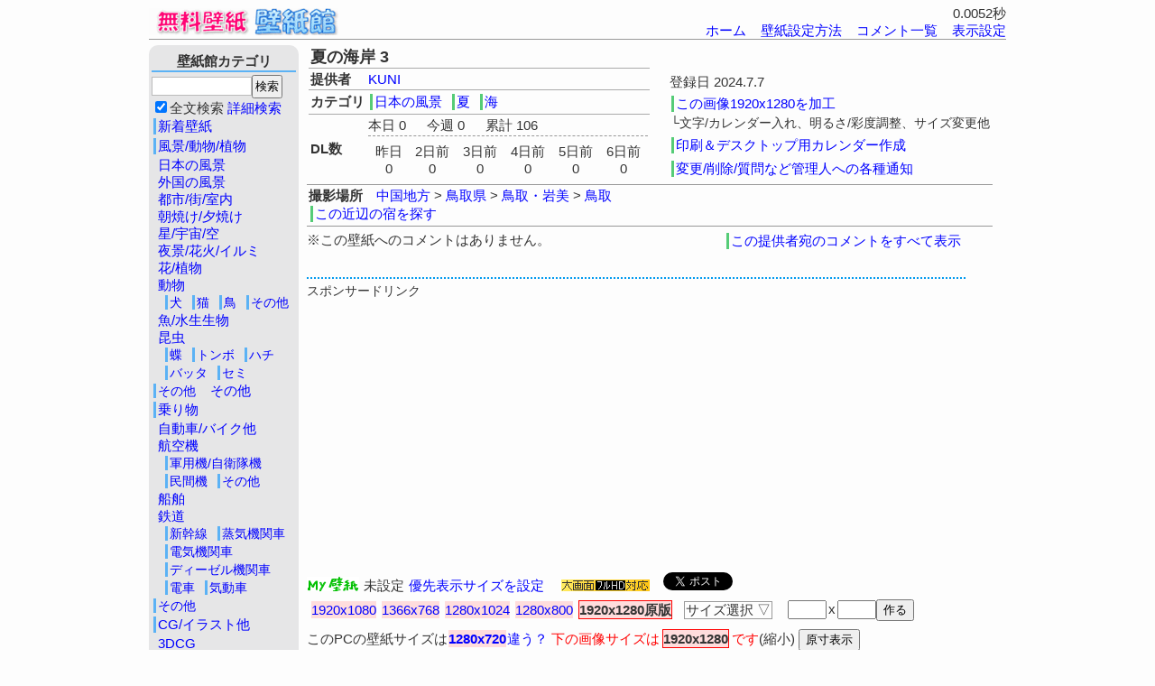

--- FILE ---
content_type: text/html; charset=UTF-8
request_url: https://www.kabegamikan.com/p/i.php?url=www.kabegamikan.com%2Fimg%2Fna23%2F287934.jpg
body_size: 30190
content:
<!DOCTYPE html>
<html lang="ja">
<head>
<meta charset="UTF-8">
<link rel="stylesheet" href="./style.css" type="text/css">
<link rel="canonical" href="https://www.kabegamikan.com/p/i.php?url=www.kabegamikan.com%2Fimg%2Fna23%2F287934.jpg">
<meta name="viewport" content="width=device-width,initial-scale=1;">
<link rel="alternate" media="only screen and (max-width: 640px)" href="https://www.kabegamikan.com/p/i.php?url=www.kabegamikan.com%2Fimg%2Fna23%2F287934.jpg&d=s">
<title>日本の風景「夏の海岸 3」壁紙1920x1280 - 壁紙館</title>
<script>
<!--
	function ors_chk(){
		// 送信中止
		if(document.ors.width.value == "" || document.ors.height.value == ""){
			if(document.ors.width.value == "" && document.ors.height.value == ""){alert('作る画像の横と縦のサイズを半角数字で入力して下さい。');document.ors.width.focus();}
			else if (document.ors.width.value == ""){alert('作る画像の横のサイズを半角数字で入力して下さい。');document.ors.width.focus();}
			else{alert('作る画像の縦のサイズを半角数字で入力して下さい。');document.ors.height.focus();}
			return false;
		}
		// 送信実行
		else{return true;}
	}	function Imgsize(){
		if(document.getElementById('szb').value == '原寸表示'){
			dfwidth=document.getElementById('img').width;dfheight=document.getElementById('img').height;
			document.getElementById('img').width = '1920';document.getElementById('img').height = '1280';
			document.getElementById('szb').value='縮小表示';
			szP.innerHTML='<form action="./setting.php" style="margin:0"><input type=hidden name=mode value=regist><input type=hidden name=tp value=k_size><input type=hidden name=k_size value=full><input type=submit value="設定を保存"> <span style="color:red">←クリックすると次からは原寸で表示されます。<\/span><\/form>';
		}
		else{
			document.getElementById('img').width = dfwidth;document.getElementById('img').height = dfheight;
			document.getElementById('szb').value='原寸表示';
			szP.innerHTML='';
		}
	}
// -->
</script>
<style>
<!--
#smenu{
	z-index:100;
	font-size:15px;
}
#smenu .now{
	padding: 1px;
	border: 1px solid #999;
	display: block;
	line-height:1.1;
}
#smenu .list{
	display: none;
	background:#F5F5F5;
	position:absolute;
	border: 1px solid #f59;
}
#smenu a:visited{
	color:blue;
}
#smenu a:hover{
	background: #FFCCDD;
	text-decoration:none;
	color:blue;
}-->
</style>

</head>
<body>

<div style="margin:0 auto;width:950px;">
<div style="display:table;width:100%;border-bottom:#999999 1px solid;margin-bottom:6px;">
 <div style="display:table-cell;vertical-align:bottom;"><a href="/"><img src="/image/im/logo.gif" width="210" height="30" alt="壁紙館"></a></div>
 <div style="display:table-cell;text-align:right;">0.0052秒<br><a href="/">ホーム</a> <a href="./set.htm" style="margin-left:12px;">壁紙設定方法</a> <a href="/p/com/w.cgi" style="margin-left:12px;">コメント一覧</a> <a href="./setting.php" style="margin-left:12px;">表示設定</a></div>
</div><div style="float:right;width:775px;">
<table style="width:730px;white-space:nowrap;border-collapse:collapse;">
 <tr>
  <td style="border-bottom:1px solid #999999;">
   <table style="width:100%;border-collapse:collapse;">
    <tr>
     <td colspan=2><strong style="font-size:large;">夏の海岸 3</strong></td>
    </tr>
    <tr>
     <td class="jump"><b>提供者</b></td>
     <td class="jump"><a href="/p/s.cgi?key=KUNI&amp;key2=n">KUNI</a></td>
    </tr>
    <tr>
     <td class="jump"><b>カテゴリ</b></td>
     <td class="jump"><a href="../htm/na_1-1.htm" class="g_bl">日本の風景</a> <a href="/p/s.cgi?kt2=natsu&amp;select=na_1" class="g_bl">夏</a> <a href="/p/s.cgi?kt2=umi&amp;select=na_1" class="g_bl">海</a></td>
    </tr>
    <tr>
     <td class="jump"><b>DL数</b></td>
     <td class="jump">本日 0 　 今週 0 　 累計 106
      <table style="width:310px;margin-top:2px;padding-top:3px;border-top:dashed 1px #999999;">
       <tr>
	<td style="text-align:center;">昨日<br>0</td>
	<td style="text-align:center;">2日前<br>0</td>
	<td style="text-align:center;">3日前<br>0</td>
	<td style="text-align:center;">4日前<br>0</td>
	<td style="text-align:center;">5日前<br>0</td>
	<td style="text-align:center;">6日前<br>0</td>
       </tr>
      </table>
     </td>
    </tr>
   </table>
  </td>
  <td style="vertical-align:bottom;border-bottom:1px solid #999999;padding-left:20px;">
   <div style="margin-top:4px">登録日 2024.7.7</div>
   <div style="margin-top:4px"><a href="https://prs.kabegamikan.com/?www.kabegamikan.com%2Fimg%2Fna23%2F287934.jpg" class="g_bl">この画像1920x1280を加工</a><br><span class="small">└文字/カレンダー入れ、明るさ/彩度調整、サイズ変更他</span></div>

   <div style="margin-top:4px"><a href="/calendar/calendar.cgi?fr=www.kabegamikan.com%2Fimg%2Fna23%2F287934.jpg" class="g_bl">印刷＆デスクトップ用カレンダー作成</a></div>
   <div style="margin-top:4px;margin-bottom:4px"><a href="/p/com/w.cgi?mode=repo&amp;iu=www.kabegamikan.com%2Fimg%2Fna23%2F287934.jpg" class="g_bl">変更/削除/質問など管理人への各種通知</a></div>
  </td>
 </tr><tr><td colspan=2 style="border-bottom:1px solid #999999"><div style="display:inline-block;font-weight:bold;padding-right:15px;">撮影場所</div><a href="/p/s.cgi?select=na_1&amp;pref=h">中国地方</a> &gt; <a href="/p/s.cgi?select=na_1&amp;pref=h1">鳥取県</a> &gt; <a href="/p/s.cgi?pref=h1&amp;area1=%E9%B3%A5%E5%8F%96%E3%83%BB%E5%B2%A9%E7%BE%8E">鳥取・岩美</a> &gt; <a href="/p/s.cgi?pref=h1&amp;area1=%E9%B3%A5%E5%8F%96%E3%83%BB%E5%B2%A9%E7%BE%8E&amp;area2=%E9%B3%A5%E5%8F%96">鳥取</a><br><a Href="https://www.jalan.net/uw/uwp1400/uww1400.do?distCd=01&adultNum=2&lrgCd=310200&smlCd=310202&searchTab=1&photo=1&rootCd=04&afCd=31&vos=njalvccp99000" class="g_bl" target="_blank">この近辺の宿を探す</a></td></tr>
</table><div style="display:flex;justify-content:space-between;margin-top:5px;width:730px;">
 <div>※この壁紙へのコメントはありません。</div>
 <div style="text-align:right;"><a href="./com/w.cgi?key=KUNI&amp;op=3" class="g_bl">この提供者宛のコメントをすべて表示</a></div>
</div>
<br><div style="width:730px;font-size:14px;margin-top:10px;padding:4px 0;border-top:2px dotted #0099EE;">
スポンサードリンク<br>
<script async src="https://pagead2.googlesyndication.com/pagead/js/adsbygoogle.js"></script>
<!-- 壁紙館i.php 728x90 -->
<ins class="adsbygoogle"
     style="display:block"
     data-ad-client="ca-pub-4686181474713457"
     data-ad-slot="4112796606"
     data-ad-format="auto"
     data-full-width-responsive="true"></ins>
<script>
     (adsbygoogle = window.adsbygoogle || []).push({});
</script>
</div>


<div style="margin-top:18px;margin-bottom:2px;white-space:nowrap;"><img src="/image/im/my.gif" alt="My壁紙" style="margin-bottom:-1px"><span style="margin:0 5px">未設定</span><a href="./setting.php" title="My壁紙として優先表示する壁紙のサイズを 設定 します。">優先表示サイズを設定</a>
 <img src="/image/im/hd.gif" style="margin:0 15px;margin-bottom:-1px" title="フルハイビジョン(FullHD 1920x1080)、
WUXGA 1920x1200対応壁紙"><div style="display:inline-block;padding-right:7px;">
<a href="https://twitter.com/share" class="twitter-share-button" data-url="https://www.kabegamikan.com/p/i.php?url=www.kabegamikan.com%2Fimg%2Fna23%2F287934.jpg" data-text="夏の海岸 3 - 壁紙館" data-via="kabegamikan" data-count="none">Tweet</a>
<script>!function(d,s,id){var js,fjs=d.getElementsByTagName(s)[0],p=/^http:/.test(d.location)?'http':'https';if(!d.getElementById(id)){js=d.createElement(s);js.id=id;js.src=p+'://platform.twitter.com/widgets.js';fjs.parentNode.insertBefore(js,fjs);}}(document, 'script', 'twitter-wjs');</script>
</div>
<div style="display:inline-block;padding-right:7px;">
<div id="fb-root"></div>
<script>(function(d, s, id) {
  var js, fjs = d.getElementsByTagName(s)[0];
  if (d.getElementById(id)) return;
  js = d.createElement(s); js.id = id;
  js.src = "https://connect.facebook.net/ja_JP/sdk.js#xfbml=1&version=v2.5";
  fjs.parentNode.insertBefore(js, fjs);
}(document, 'script', 'facebook-jssdk'));</script>
<div class="fb-like" data-href="https://www.kabegamikan.com/p/i.php?url=www.kabegamikan.com%2Fimg%2Fna23%2F287934.jpg" data-layout="button_count" data-action="like" data-show-faces="true" data-share="true"></div>
</div>
</div>
<table style="margin-bottom:5px;">
 <tr>
<td style="padding-right:7px;white-space:nowrap;"><a href="i.php?url=www.kabegamikan.com%2Fimg%2Fna23%2F287934.jpg&amp;width=1920&amp;height=1080" class="imgsize2">1920x1080</a>
<a href="i.php?url=www.kabegamikan.com%2Fimg%2Fna23%2F287934.jpg&amp;width=1366&amp;height=768" class="imgsize2">1366x768</a>
<a href="i.php?url=www.kabegamikan.com%2Fimg%2Fna23%2F287934.jpg&amp;width=1280&amp;height=1024" class="imgsize2">1280x1024</a>
<a href="i.php?url=www.kabegamikan.com%2Fimg%2Fna23%2F287934.jpg&amp;width=1280&amp;height=800" class="imgsize2">1280x800</a>
<span class="imgsize1">1920x1280原版</span>
</td>
<td style="white-space:nowrap;">
<div id="smenu" style="margin-right:10px;padding:1px;position:relative;" onmouseover="list('size',1)" onmouseout="list('size',0)">
 <span class=now id=size1>サイズ選択 ▽</span>
 <div style="top:20px;left:-210px;width:440px;padding:5px;" id=size class=list>
  <div style="margin-right:10px;float:left">
  <div><strong>PCワイド16:9</strong></div>
<a href="i.php?url=www.kabegamikan.com%2Fimg%2Fna23%2F287934.jpg&amp;width=1920&amp;height=1080" style="margin-left:3px;">1920x1080</a><br>
<a href="i.php?url=www.kabegamikan.com%2Fimg%2Fna23%2F287934.jpg&amp;width=1600&amp;height=900" style="margin-left:3px;">1600x900</a><br>
<a href="i.php?url=www.kabegamikan.com%2Fimg%2Fna23%2F287934.jpg&amp;width=1366&amp;height=768" style="margin-left:3px;">1366x768</a><br>
<div style="margin-top:7px;"><strong>PCワイド16:10</strong></div>
<a href="i.php?url=www.kabegamikan.com%2Fimg%2Fna23%2F287934.jpg&amp;width=1920&amp;height=1200" style="margin-left:3px;">1920x1200</a><br>
<a href="i.php?url=www.kabegamikan.com%2Fimg%2Fna23%2F287934.jpg&amp;width=1680&amp;height=1050" style="margin-left:3px;">1680x1050</a><br>
<a href="i.php?url=www.kabegamikan.com%2Fimg%2Fna23%2F287934.jpg&amp;width=1440&amp;height=900" style="margin-left:3px;">1440x900</a><br>
<a href="i.php?url=www.kabegamikan.com%2Fimg%2Fna23%2F287934.jpg&amp;width=1280&amp;height=800" style="margin-left:3px;">1280x800</a><br>
<div style="margin-top:7px;"><strong>PC標準画面</strong></div>
<a href="i.php?url=www.kabegamikan.com%2Fimg%2Fna23%2F287934.jpg&amp;width=1600&amp;height=1200" style="margin-left:3px;">1600x1200</a><br>
<a href="i.php?url=www.kabegamikan.com%2Fimg%2Fna23%2F287934.jpg&amp;width=1280&amp;height=1024" style="margin-left:3px;">1280x1024</a><br>
<a href="i.php?url=www.kabegamikan.com%2Fimg%2Fna23%2F287934.jpg&amp;width=1152&amp;height=864" style="margin-left:3px;">1152x864</a><br>
<a href="i.php?url=www.kabegamikan.com%2Fimg%2Fna23%2F287934.jpg&amp;width=1024&amp;height=768" style="margin-left:3px;">1024x768</a><br>
</div>
<div style="float:left;">
<div><strong>Androidスマホ</strong></div>
<a href="/image/mk.cgi?img_url=www.kabegamikan.com/img/na23/287934.jpg&amp;width=720&amp;height=1520" target="_blank" style="margin-left:3px;color:#99BBFF;">720x1520</a> 汎用<br>
<div style="margin-top:7px;"><strong>携帯待ち受け</strong></div>
<a href="/image/mk.cgi?img_url=www.kabegamikan.com/img/na23/287934.jpg&amp;width=480&amp;height=854" target="_blank" style="margin-left:3px;">480x854</a> 主流<br>
<a href="/image/mk.cgi?img_url=www.kabegamikan.com/img/na23/287934.jpg&amp;width=480&amp;height=800" target="_blank" style="margin-left:3px;">480x800</a><br>
<a href="/image/mk.cgi?img_url=www.kabegamikan.com/img/na23/287934.jpg&amp;width=240&amp;height=427" target="_blank" style="margin-left:3px;">240x427</a><br>
<a href="/image/mk.cgi?img_url=www.kabegamikan.com/img/na23/287934.jpg&amp;width=240&amp;height=400" target="_blank" style="margin-left:3px;">240x400</a><br>
</div>
<div style="float:right;">
<div><strong>iPhone/iPod/iPad</strong></div>
<a href="/image/mk.cgi?img_url=www.kabegamikan.com/img/na23/287934.jpg&amp;width=1290&amp;height=2796" target="_blank" style="margin-left:3px;color:#99BBFF;">1290x2796</a> <br>├15 ProMax、15 Plus<br>└14 ProMax<br>
<a href="/image/mk.cgi?img_url=www.kabegamikan.com/img/na23/287934.jpg&amp;width=1284&amp;height=2778" target="_blank" style="margin-left:3px;color:#99BBFF;">1284x2778</a> <br>├14 Plus、13 ProMax<br>└12 ProMax<br>
<a href="/image/mk.cgi?img_url=www.kabegamikan.com/img/na23/287934.jpg&amp;width=1179&amp;height=2556" target="_blank" style="margin-left:3px;color:#99BBFF;">1179x2556</a> <br>└15、15 Pro、14 Pro<br>
<a href="/image/mk.cgi?img_url=www.kabegamikan.com/img/na23/287934.jpg&amp;width=1170&amp;height=2532" target="_blank" style="margin-left:3px;color:#99BBFF;">1170x2532</a> <br>└12～14、13Pro、12Pro<br>
<a href="/image/mk.cgi?img_url=www.kabegamikan.com/img/na23/287934.jpg&amp;width=1080&amp;height=2340" target="_blank" style="margin-left:3px;color:#99BBFF;">1080x2340</a> 13/12 mini<br>
<a href="/image/mk.cgi?img_url=www.kabegamikan.com/img/na23/287934.jpg&amp;width=1242&amp;height=2688" target="_blank" style="margin-left:3px;color:#99BBFF;">1242x2688</a> 11とXSのMax<br>
<a href="/image/mk.cgi?img_url=www.kabegamikan.com/img/na23/287934.jpg&amp;width=1125&amp;height=2436" target="_blank" style="margin-left:3px;color:#99BBFF;">1125x2436</a> 11 Pro/X/XS<br>
<a href="/image/mk.cgi?img_url=www.kabegamikan.com/img/na23/287934.jpg&amp;width=828&amp;height=1792" target="_blank" style="margin-left:3px;color:#99BBFF;">828x1792</a> 11/XR<br>
<a href="/image/mk.cgi?img_url=www.kabegamikan.com/img/na23/287934.jpg&amp;width=1080&amp;height=1920" target="_blank" style="margin-left:3px;color:#99BBFF;">1080x1920</a> 6～8のPlus<br>
<a href="/image/mk.cgi?img_url=www.kabegamikan.com/img/na23/287934.jpg&amp;width=750&amp;height=1334" target="_blank" style="margin-left:3px;color:#99BBFF;">750x1334</a> 6～8、新SE<br>
<a href="/image/mk.cgi?img_url=www.kabegamikan.com/img/na23/287934.jpg&amp;width=640&amp;height=1136" target="_blank" style="margin-left:3px;">640x1136</a> 5/SE、iPod<br>
<a href="/image/mk.cgi?img_url=www.kabegamikan.com/img/na23/287934.jpg&amp;width=1536&amp;height=1536" target="_blank" style="margin-left:3px;color:#99BBFF;">1536x1536</a> iPad/mini<br>

  </div>
  <div style="clear:both;border-top:dashed 1px #999999"></div>
  <span style="font-weight:bold">原版</span> <span style="margin-left:3px;color:red;">1920x1280</span><br>
<span style="font-size:14px;">※<span style="color:#99BBFF;">薄字のサイズ</span>は拡大なので画質が悪い事があります</span>
 </div>
</div>
<script src="/p/menu.js"></script>
</td>
<td style="white-space:nowrap;">
<form action="/image/mk.cgi" name="ors" style="display:inline" onSubmit="return ors_chk()" target="_blank">
<input type=hidden name=img_url value="www.kabegamikan.com/img/na23/287934.jpg"><input type=hidden name=cookie value="1">
<input type=text name=width value="" size=5 style="width:35px"><span style="margin:2px">x</span><input type=text name=height value="" size=5 style="width:35px"><input type=submit value="作る">
</form>
</td>
 </tr>
</table>

このPCの壁紙サイズは<script>
<!--
	sc_size=screen.width + 'x' + screen.height;
	sc_width=screen.width;
	sc_height=screen.height;
	if(navigator.userAgent.indexOf('iPhone') != -1){
	        sc_width= Math.round(screen.width * window.devicePixelRatio);
	        sc_height= Math.round(screen.height * window.devicePixelRatio);
		sc_size=sc_width + 'x' + sc_height;
		if(sc_size == '1242x2208' || sc_size == '1125x2001'){sc_size = '1080x1920';sc_width='1080';sc_height='1920';}
	}
	else if(window.devicePixelRatio != 1 && window.devicePixelRatio > 0){
	        sc_width= Math.floor(screen.width * window.devicePixelRatio);
		// 奇数の時
		if(sc_width % 2 != 0){
			// 末尾が1以外なら++、1なら--
			if(String(sc_width).slice(-1) !== '1'){sc_width++;}else{sc_width--;}
		}
	        sc_height= Math.floor(screen.height * window.devicePixelRatio);
		// 奇数の時
		if(sc_height % 2 != 0){
			// 末尾が1以外なら++、1なら--
			if(String(sc_height).slice(-1) !== '1'){sc_height++;}else{sc_height--;}
		}
		sc_size=sc_width + 'x' + sc_height;
		if(screen.width < 1930 && (sc_size == '2400x1350' || sc_size == '1728x970' || sc_size == '1708x960' || sc_size == '2112x1188' || sc_size == '2592x1458')){sc_size='1920x1080';sc_width = '1920';sc_height = '1080';}
		else if(sc_size == '1536x864' && screen.width < 1605){sc_size='1600x900';sc_width = '1600';sc_height = '900';}
	}


if('1920x1280' == sc_size){document.write('<b style="background-color:#FFDDDD;margin:2px;">' + sc_size + '<\/b>');}
else{
	if ('1280x1024' == sc_size){asi='&amp;asi=a';}
	else if ('1280x800' == sc_size){asi='&amp;asi=b';}
	else if ('1024x768' == sc_size){asi='&amp;asi=c';}
	else if ('1366x768' == sc_size){asi='&amp;asi=d';}
	else{asi='';}
if ('1920x1280' == sc_size){document.write("<a href='i.php?url=www.kabegamikan.com%2Fimg%2Fna23%2F287934.jpg&amp;size=o' class='imgsize3'>" + sc_size + '<\/a>');}
else if (sc_width/sc_height >= 1.25 && sc_width/sc_height < 1.78){document.write('<a href="i.php?url=www.kabegamikan.com%2Fimg%2Fna23%2F287934.jpg&amp;width=' + sc_width + '&amp;height=' + sc_height + '" class="imgsize3">' + sc_size + '<\/a>');}
	else{document.write('<a href="/image/mk.cgi?img_url=www.kabegamikan.com/img/na23/287934.jpg&width='  + sc_width + '&height='  + sc_height + '' + asi + '" class="imgsize3" target="_blank">' + sc_size + '<\/a>');}
}
// -->
</script><noscript><b>不明</b></noscript><a href="/info.htm#pix">違う？</a> <span style="color:red;">下の画像サイズは</span><span class="imgsize1" style="margin:0 3px">1920x1280</span><span style="color:red;">です</span>(縮小) <input type="button" onClick="Imgsize();" id="szb" value="原寸表示"><br>
<span id="szP"></span>他サイト、ブログ、掲示板等への画像無断転載は提供者様の著作権を侵害するので禁じます。<br>
<a href="https://www.kabegamikan.com/img/na23/287934.jpg"><img src="https://www.kabegamikan.com/img/na23/287934.jpg" alt="夏の海岸 3" id="img" width="640"></a><br>


   <div style="margin-top:2px;padding:2px;"><a href="https://prs.kabegamikan.com/?www.kabegamikan.com%2Fimg%2Fna23%2F287934.jpg" class="g_bl">この画像を加工</a> 文字/カレンダー入れ、明るさ/彩度調整、サイズ変更他</div>
<div style="margin-top:10px;text-align:center;">
 <div style="display:inline-block;margin-right:20px;">
スポンサードリンク<br>
<script async src="https://pagead2.googlesyndication.com/pagead/js/adsbygoogle.js"></script>
<!-- 壁紙館iphp 336x280 -->
<ins class="adsbygoogle"
     style="display:inline-block;width:336px;height:280px"
     data-ad-client="ca-pub-4686181474713457"
     data-ad-slot="4529424044"></ins>
<script>
     (adsbygoogle = window.adsbygoogle || []).push({});
</script>
 </div>
 <div style="display:inline-block;">
<a href="/htm/na_1-1.htm">日本の風景</a> 最近見られた壁紙<br>
<a href="/p/i.php?url=www.kabegamikan.com%2Fimg%2Fna25%2F306847.jpg" target="_top"><img src="https://www.kabegamikan.com/img/na25/306847s.jpg" width="115" height="86" style="margin:1px" title="槍穂を望む" alt="槍穂を望む"></a>
<a href="/p/i.php?url=www.kabegamikan.com%2Fimg%2Fna24%2F306753.jpg" target="_top"><img src="https://www.kabegamikan.com/img/na24/306753s.jpg" width="115" height="86" style="margin:1px" title="朝の八方尾根にて" alt="朝の八方尾根にて"></a>
<a href="/p/i.php?url=www.kabegamikan.com%2Fimg%2Fna24%2F306456.jpg" target="_top"><img src="https://www.kabegamikan.com/img/na24/306456s.jpg" width="115" height="86" style="margin:1px" title="新春の富士" alt="新春の富士"></a>
<br>
<a href="/p/i.php?url=www.kabegamikan.com%2Fimg%2Fna25%2F306848.jpg" target="_top"><img src="https://www.kabegamikan.com/img/na25/306848s.jpg" width="115" height="86" style="margin:1px" title="休日" alt="休日"></a>
<a href="/p/i.php?url=www.kabegamikan.com%2Fimg%2Fna25%2F306851.jpg" target="_top"><img src="https://www.kabegamikan.com/img/na25/306851s.jpg" width="115" height="86" style="margin:1px" title="午後の劔" alt="午後の劔"></a>
<a href="/p/i.php?url=www.kabegamikan.com%2Fimg%2Fna25%2F306862.jpg" target="_top"><img src="https://www.kabegamikan.com/img/na25/306862s.jpg" width="115" height="86" style="margin:1px" title="山茶花が咲いている田舎道" alt="山茶花が咲いている田舎道"></a>
<br>
<a href="/p/i.php?url=www.kabegamikan.com%2Fimg%2Fna22%2F273786.jpg" target="_top"><img src="https://www.kabegamikan.com/img/na22/273786s.jpg" width="115" height="86" style="margin:1px" title="槍沢の雪渓～1975年" alt="槍沢の雪渓～1975年"></a>
<a href="/p/i.php?url=www.kabegamikan.com%2Fimg%2Fna17%2F203397.jpg" target="_top"><img src="https://www.kabegamikan.com/img/na17/203397s.jpg" width="115" height="86" style="margin:1px" title="水辺の桜並木" alt="水辺の桜並木"></a>
<a href="/p/i.php?url=www.kabegamikan.com%2Fimg%2Fna25%2F306841.jpg" target="_top"><img src="https://www.kabegamikan.com/img/na25/306841s.jpg" width="115" height="86" style="margin:1px" title="冬晴れの静かな山村の家" alt="冬晴れの静かな山村の家"></a>

 </div>
</div><br>
<a href="../htm/na_1-1.htm">日本の風景</a> &gt; <a href="/p/s.cgi?kt2=fuyu&amp;select=na_1">冬</a> Random Pickup<br>
<script src="/htm/random.js"></script>
<script>
<!--
	var Pi=0;
	random.sort(
		function() {
			return Math.random() - 0.5;
		}
	);
	for (var i = 0; i < random.length; i ++) {
		var RndList = random[i].split ('<>');
		if(RndList[0] == 'na_1' && unescape(RndList[1]) != 'www.kabegamikan.com/img/na23/287934.jpg'){
			Pi++;
			document.write('<a href="\/p\/i.php?url=' + RndList[1] + '"><img src="' + RndList[2] + '" width="115" height="86" title="' + RndList[3] + '" alt="RndList[3]" style="margin-top:1px;"><\/a> ');
			if(Pi >= 6){break;}
		}
	}
// -->
</script>
<br><div style="margin-top:7px;"><a href="../htm/na_1-1.htm">日本の風景</a> &gt; <a href="/p/s.cgi?mode=week&amp;kt2=natsu&amp;select=na_1">夏週間人気</a> 壁紙Pickup..<br>
<a href="i.php?url=www.kabegamikan.com%2Fimg%2Fna24%2F302298.jpg"><img src="https://www.kabegamikan.com/img/na24/302298s.jpg" width="115" height="86" alt="真夏の角島大橋" title="真夏の角島大橋" style="margin-top:1px;"></a>
<a href="i.php?url=www.kabegamikan.com%2Fimg%2Fna22%2F272694.jpg"><img src="https://www.kabegamikan.com/img/na22/272694s.jpg" width="115" height="86" alt="夏の伊勢志摩" title="夏の伊勢志摩" style="margin-top:1px;"></a>
<a href="i.php?url=www.kabegamikan.com%2Fimg%2Fna17%2F208547.jpg"><img src="https://www.kabegamikan.com/img/na17/208547s.jpg" width="115" height="86" alt="雨晴海岸から立山連峰を望む" title="雨晴海岸から立山連峰を望む" style="margin-top:1px;"></a>
<a href="i.php?url=www.kabegamikan.com%2Fimg%2Fna23%2F287114.jpg"><img src="https://www.kabegamikan.com/img/na23/287114s.jpg" width="115" height="86" alt="あじさい園" title="あじさい園" style="margin-top:1px;"></a>
<a href="i.php?url=www.kabegamikan.com%2Fimg%2Fna16%2F192295.jpg"><img src="https://www.kabegamikan.com/img/na16/192295s.jpg" width="115" height="86" alt="西表島マングローブの海" title="西表島マングローブの海" style="margin-top:1px;"></a>
<a href="i.php?url=www.kabegamikan.com%2Fimg%2Fna14%2F172540.jpg"><img src="https://www.kabegamikan.com/img/na14/172540s.jpg" width="115" height="86" alt="初夏の美瑛" title="初夏の美瑛" style="margin-top:1px;"></a>
</div>
<div style="margin-top:7px;"><a href="../htm/na_1-1.htm">日本の風景</a> &gt; <a href="/p/s.cgi?mode=all&amp;kt2=natsu&amp;select=na_1">夏累計人気</a> 壁紙Pickup..<br>
<a href="i.php?url=www.kabegamikan.com%2Fimg%2Fna20%2F247890.jpg"><img src="https://www.kabegamikan.com/img/na20/247890s.jpg" width="115" height="86" alt="夏の河口湖" title="夏の河口湖" style="margin-top:1px;"></a>
<a href="i.php?url=www.kabegamikan.com%2Fimg%2Fna20%2F247375.jpg"><img src="https://www.kabegamikan.com/img/na20/247375s.jpg" width="115" height="86" alt="富良野の夏" title="富良野の夏" style="margin-top:1px;"></a>
<a href="i.php?url=www.kabegamikan.com%2Fimg%2Fna21%2F257676.jpg"><img src="https://www.kabegamikan.com/img/na21/257676s.jpg" width="115" height="86" alt="初夏そよ風の美瑛" title="初夏そよ風の美瑛" style="margin-top:1px;"></a>
<a href="i.php?url=www.kabegamikan.com%2Fimg%2Fna20%2F247788.jpg"><img src="https://www.kabegamikan.com/img/na20/247788s.jpg" width="115" height="86" alt="夏の美瑛" title="夏の美瑛" style="margin-top:1px;"></a>
<a href="i.php?url=www.kabegamikan.com%2Fimg%2Fna21%2F257643.jpg"><img src="https://www.kabegamikan.com/img/na21/257643s.jpg" width="115" height="86" alt="大雪を望む木" title="大雪を望む木" style="margin-top:1px;"></a>
<a href="i.php?url=www.kabegamikan.com%2Fimg%2Fna21%2F257576.jpg"><img src="https://www.kabegamikan.com/img/na21/257576s.jpg" width="115" height="86" alt="初夏 クリスマスツリーの木" title="初夏 クリスマスツリーの木" style="margin-top:1px;"></a>
</div>

</div>
<div style="float:left;width:175px;">
  <div style="width:160px;background-color:#E6E6E7;padding:8px 3px;border-radius:10px;">
  <div style="border-bottom:2px solid #5BB2F5;font-weight:bold;margin-bottom:3px;padding-bottom:1px;text-align:center">壁紙館カテゴリ</div>
  <form action="/p/s.cgi" style="margin:0px">
  <input type="text" name="key" size="25" style="width:105px;padding:2px;border:1px solid #BBB;"><input type="submit" value="検索" style="padding:2px"><br>
  <input type="checkbox" name="key2" value="1" checked>全文検索 <a href="/p/s.cgi?mode=search">詳細検索</a>
  </form>
<a href="/htm/" class="b_bl">新着壁紙</a><br>
<a href="/htm/na-1.htm" class="b_bl">風景/動物/植物</a><br>
<a href="/htm/na_1-1.htm" style="margin-left:7px;">日本の風景</a><br>
<a href="/htm/na_2-1.htm" style="margin-left:7px;">外国の風景</a><br>
<a href="/htm/na_3-1.htm" style="margin-left:7px;">都市/街/室内</a><br>
<a href="/htm/na_4-1.htm" style="margin-left:7px;">朝焼け/夕焼け</a><br>
<a href="/htm/na_5-1.htm" style="margin-left:7px;">星/宇宙/空</a><br>
<a href="/htm/na_9-1.htm" style="margin-left:7px;">夜景/花火/イルミ</a><br>
<a href="/htm/na_7-1.htm" style="margin-left:7px;">花/植物</a><br>
<a href="/htm/na_6-1.htm" style="margin-left:7px;">動物</a><br>
<a href="/p/s.cgi?kt2=_Dog&amp;select=na_6" class="b_bl1" style="margin-left:15px;">犬</a> <a href="/p/s.cgi?kt2=_Cat&amp;select=na_6" class="b_bl1">猫</a> <a href="/p/s.cgi?kt2=_Bird&amp;select=na_6" class="b_bl1">鳥</a> <a href="/p/s.cgi?kt2=_N6e&amp;select=na_6" class="b_bl1">その他</a><br>
<a href="/htm/na_8-1.htm" style="margin-left:7px;">魚/水生生物</a><br>
<a href="/htm/na_10-1.htm" style="margin-left:7px;">昆虫</a><br>
<a href="/p/s.cgi?kt2=_Bfy&amp;select=na_10" class="b_bl1" style="margin-left:15px;">蝶</a> <a href="/p/s.cgi?kt2=_Dfy&amp;select=na_10" class="b_bl1">トンボ</a> <a href="/p/s.cgi?kt2=_Bee&amp;select=na_10" class="b_bl1">ハチ</a><br>
<a href="/p/s.cgi?kt2=_Ghp&amp;select=na_10" class="b_bl1" style="margin-left:15px;">バッタ</a>
<a href="/p/s.cgi?kt2=_Sem&amp;select=na_10" class="b_bl1">セミ</a>
<a href="/p/s.cgi?kt2=_N0e&amp;select=na_10" class="b_bl1">その他</a>
<a href="/htm/etc_etc-1.htm" style="margin-left:7px;">その他</a><br>
<a href="/htm/tr-1.htm" class="b_bl">乗り物</a><br>
<a href="/htm/tr_1-1.htm" style="margin-left:7px;">自動車/バイク他</a><br>
<a href="/htm/tr_3-1.htm" style="margin-left:7px;">航空機</a><br>
<a href="/p/s.cgi?kt2=_Mil3&amp;select=tr_3" class="b_bl1" style="margin-left:15px;">軍用機/自衛隊機</a><br>
<a href="/p/s.cgi?kt2=_Civ3&amp;select=tr_3" class="b_bl1" style="margin-left:15px;">民間機</a> <a href="/p/s.cgi?kt2=_T3e&amp;select=tr_3" class="b_bl1">その他</a><br>
<a href="/htm/tr_4-1.htm" style="margin-left:7px;">船舶</a><br>
<a href="/htm/tr_5-1.htm" style="margin-left:7px;">鉄道</a><br>
<a href="/p/s.cgi?kt2=_SEC&amp;select=tr_5" class="b_bl1" style="margin-left:15px;">新幹線</a> <a href="/p/s.cgi?kt2=_SL&amp;select=tr_5" class="b_bl1">蒸気機関車</a><br>
<a href="/p/s.cgi?kt2=_EL&amp;select=tr_5" class="b_bl1" style="margin-left:15px;">電気機関車</a><br>
<a href="/p/s.cgi?kt2=_DL&amp;select=tr_5" class="b_bl1" style="margin-left:15px;">ディーゼル機関車</a><br>
<a href="/p/s.cgi?kt2=_EC&amp;select=tr_5" class="b_bl1" style="margin-left:15px;">電車</a> <a href="/p/s.cgi?kt2=_DC&amp;select=tr_5" class="b_bl1">気動車</a> <a href="/p/s.cgi?kt2=_ETC&amp;select=tr_5" class="b_bl1">その他</a><br>
<a href="/htm/etc-1.htm" class="b_bl">CG/イラスト他</a><br>
<a href="/htm/etc_cg-1.htm" style="margin-left:7px;">3DCG</a><br>
<a href="/htm/etc_1-1.htm" style="margin-left:7px;">イラスト/絵画</a><br>
<a href="/htm/etc_4-1.htm" style="margin-left:7px;">グルメ/食べ物</a><br>
<a href="/htm/etc_etc-1.htm" style="margin-left:7px;">その他</a><br>
 </div>

<div style="margin-top:10px;text-align:center;">スポンサードリンク</div>
<script async src="https://pagead2.googlesyndication.com/pagead/js/adsbygoogle.js"></script>
<!-- 壁紙館i.php 160x600 -->
<ins class="adsbygoogle"
     style="display:block"
     data-ad-client="ca-pub-4686181474713457"
     data-ad-slot="2942079585"
     data-ad-format="auto"
     data-full-width-responsive="true"></ins>
<script>
     (adsbygoogle = window.adsbygoogle || []).push({});
</script>
</div>
<div style="clear:both;"></div>
<hr>
<a href="/" style="padding-right:30px">壁紙館ホーム</a>Copyright (C) 2026 kabegamikan.com All Rights Reserved
</div></body>
</html>


--- FILE ---
content_type: text/html; charset=utf-8
request_url: https://www.google.com/recaptcha/api2/aframe
body_size: 266
content:
<!DOCTYPE HTML><html><head><meta http-equiv="content-type" content="text/html; charset=UTF-8"></head><body><script nonce="6m-vf41Z941_c32yiJB25A">/** Anti-fraud and anti-abuse applications only. See google.com/recaptcha */ try{var clients={'sodar':'https://pagead2.googlesyndication.com/pagead/sodar?'};window.addEventListener("message",function(a){try{if(a.source===window.parent){var b=JSON.parse(a.data);var c=clients[b['id']];if(c){var d=document.createElement('img');d.src=c+b['params']+'&rc='+(localStorage.getItem("rc::a")?sessionStorage.getItem("rc::b"):"");window.document.body.appendChild(d);sessionStorage.setItem("rc::e",parseInt(sessionStorage.getItem("rc::e")||0)+1);localStorage.setItem("rc::h",'1769425128296');}}}catch(b){}});window.parent.postMessage("_grecaptcha_ready", "*");}catch(b){}</script></body></html>

--- FILE ---
content_type: text/css
request_url: https://www.kabegamikan.com/p/style.css
body_size: 4172
content:
body	{
	font-family:Meiryo, sans-serif;font-size:15px;line-height:130%;margin-top:5px;
	color:#333;background-color:#FDFDFD;
}
td	{padding:2px;}
img	{border:0;}
a	{text-decoration:none;color:#00F;}
a:visited{color:#800080;}
a:hover	{color:#FF0000;text-decoration:underline;}
h1	{display:inline-block;font-size:medium;margin:0;}

.small	{font-size:14px;margin:0 1px;}
.large	{font-size:1.1em;}
.hl	{margin-top:10px;margin-bottom:3px;padding:2px;font-weight:bold;border-top:1px solid #5599FF;border-left:3px solid #5599FF;background-color:#DDEEFF;background-color:#DDEEFF;background:#F5FAFF url('/image/im/line1.gif') repeat-y;}
.td	{text-align:center;background:#badafa url(/image/im/bar2.gif) repeat-x;font-size:medium;padding:2px;margin-top:1px;margin-bottom:5px;}

div.item{width:150px;display:inline-block;font-size:14px;text-align:left;vertical-align:top;margin:15px 0;}
div.tt{white-space:nowrap;overflow:hidden;text-overflow:ellipsis;}
div.tt:hover{white-space:normal;}

div.sum	{
	position:relative;
	display:inline-block;padding-bottom:5px;
}
a.sum img {box-shadow:5px 5px 5px 0 #A0A0A0;position:relative;border: 1px solid #FFF;}
div.sum:hover img {top: 1px;left:1px;box-shadow:4px 4px 5px 0 #A0A0A0;}

span.isize{opacity: 0;position: absolute;top:2px;left:2px;line-height:110%;font-size:14px;;background-color:#000;color:#fff;}
div.sum:hover .isize{opacity: 1;}

th.r1	{line-height:150%;background:#FFFFFF url(/image/im/r1.jpg) no-repeat;}
th.r1_kjpn{line-height:150%;background:#FFFFFF url(/image/im/r1_kjpn.jpg) no-repeat;}
td.kjpn1{border-bottom: dashed 1px #888888;}
td.kjpn2{border-top: dashed 1px #888888; border-bottom: dashed 1px #888888;}
table.r	{border-top:1px dashed #999999;margin:3px 0 0 0;border-collapse: collapse;}
td.jump	{border-top:1px solid #AAAAAA;}
.kt2	{margin:0 2px;}
.g_line	{color:#55CC77;font-weight:bold;}
.b_line	{color:#5BB2F5;font-weight:bold;}
.g_bl	{display:inline-block;border-left:3px solid #55CC77;line-height:120%;padding-left:2px;margin:2px;margin-right:5px;}
.b_bl	{display:inline-block;border-left:3px solid #5BB2F5;line-height:120%;padding-left:2px;margin:2px;margin-right:5px;}
.b_bl1	{display:inline-block;border-left:3px solid #5BB2F5;line-height:120%;padding-left:2px;margin:2px;margin-right:5px;font-size:14px;}

.imgsize1{display:inline-block;background-color:#FFDDDD;margin:1px;line-height:130%;font-weight:bold;border:solid 1px red;}
.imgsize2{display:inline-block;background-color:#FFDDDD;margin:1px;line-height:130%;color:blue;}
.imgsize3{display:inline-block;background-color:#FFDDDD;margin:1px;line-height:130%;color:blue;font-weight:bold;}
.imgsize1m{display:inline-block;background-color:#CCFF99;margin:1px;line-height:130%;font-weight:bold;border:solid 1px red;}
.imgsize3m{display:inline-block;background-color:#CCFF99;margin:1px;line-height:130%;font-weight:bold;color:blue;}

#main {display:flex;margin:0 auto;min-width:800px;max-width:950px;}
#left {flex-basis:175px;text-align:left;}
#right{flex:1;text-align:left;}

#menu{
	z-index:100;
	position: absolute;
	font-size:16px;
}
#menu .tab{
	padding:4px 2px 0;
	float:left;
	font-weight:bold;
}
#menu .disp{
	position:relative;
	float:left;
	margin-right:10px;
}
#menu .now{
	min-width:60px;
	background: #fff;
	text-align: left;
	padding: 2px;
	border: 1px solid #999;
	display: block;
	border-radius:3px;
	line-height:1.3;
}
#menu .list{
	display: none;
	min-width:60px;
	padding: 2px;
	background:#F5F5F5;
	position:absolute;
	border: 1px solid #f59;
	border-radius:3px;
	white-space:nowrap;
}
#menu div.disp:hover .list{
	/* border: 1px solid #f59;
	display: block; */
}
#menu div.disp:hover .now{
	/* border-top: 1px solid #f59;
	border-bottom: 0;
	border-left: 1px solid #f59;
	border-right: 1px solid #f59; */
}
#menu .tp{
	padding: 1px;
	display: block;
	/* border-top: 1px dashed #999; */
	height:100%;
}
#menu .tp1{
	padding: 1px 1px 1px 10px;
	display: block;
	/* border-top: 1px dashed #999; */
	height:100%;
}
#menu span.tp{
	color:#999;
}
#menu span.tp1{
	color:#999;
}
#menu .bt{
	margin-left:8px;
	padding: 1px 10px 1px 2px;
	display: block;
	/* border-bottom: 1px dashed #999; */
}
#menu span.bt{
	color:#999;
}
#menu a{line-height:140%;}

#menu a:hover{
	background: #FFCCDD;
	text-decoration:none;
	color:blue;
}


--- FILE ---
content_type: application/javascript
request_url: https://www.kabegamikan.com/htm/random.js
body_size: 38095
content:
var random = new Array();
random[0]="na_6<>www%2ekabegamikan%2ecom%2fimg%2fna15%2f185246%2ejpg<>/img/na15/185246s.jpg<>ジョビ夫君8";
random[1]="tr_4<>www%2ekabegamikan%2ecom%2fimg%2ftr%2f21770%2ejpg<>/img/tr/21770s.jpg<>はるゆき接岸";
random[2]="na_6<>www%2ekabegamikan%2ecom%2fimg%2fna19%2f232417%2ejpg<>/img/na19/232417s.jpg<>小蓮華山の雄雷鳥2";
random[3]="na_1<>www%2ekabegamikan%2ecom%2fimg%2fna23%2f282078%2ejpg<>/img/na23/282078s.jpg<>冬の上野東照宮";
random[4]="na_10<>www%2ekabegamikan%2ecom%2fimg%2fna23%2f290724%2ejpg<>/img/na23/290724s.jpg<>アオスジアゲハ";
random[5]="tr_3<>www%2ekabegamikan%2ecom%2fimg%2ftr%2f27106%2ejpg<>/img/tr/27106s.jpg<>B777 I-DISU";
random[6]="na_7<>www%2ekabegamikan%2ecom%2fimg%2fna18%2f218302%2ejpg<>/img/na18/218302s.jpg<>ロウバイの枝";
random[7]="na_6<>www%2ekabegamikan%2ecom%2fimg%2fna15%2f178704%2ejpg<>/img/na15/178704s.jpg<>弓折岳のチビ雷鳥";
random[8]="na_7<>www%2ekabegamikan%2ecom%2fimg%2fna19%2f230146%2ejpg<>/img/na19/230146s.jpg<>花盛り";
random[9]="na_6<>www%2ekabegamikan%2ecom%2fimg%2fna10%2f137439%2ejpg<>/img/na10/137439s.jpg<>立山の白頭巾ちゃん2";
random[10]="na_7<>www%2ekabegamikan%2ecom%2fimg%2fna18%2f216825%2ejpg<>/img/na18/216825s.jpg<>ストック";
random[11]="na_1<>www%2ekabegamikan%2ecom%2fimg%2fna23%2f281405%2ejpg<>/img/na23/281405s.jpg<>富士吉田市";
random[12]="na_6<>www%2ekabegamikan%2ecom%2fimg%2fna17%2f208949%2ejpg<>/img/na17/208949s.jpg<>鵜君";
random[13]="na_6<>www%2ekabegamikan%2ecom%2fimg%2fna20%2f242528%2ejpg<>/img/na20/242528s.jpg<>コゲラちゃん51";
random[14]="na_6<>www%2ekabegamikan%2ecom%2fimg%2fna23%2f278279%2ejpg<>/img/na23/278279s.jpg<>燕山荘の雄雷鳥2";
random[15]="tr_5<>www%2ekabegamikan%2ecom%2fimg%2ftr%2f23511%2ejpg<>/img/tr/23511s.jpg<>サンタのジェームズ君";
random[16]="na_6<>www%2ekabegamikan%2ecom%2fimg%2fna16%2f192005%2ejpg<>/img/na16/192005s.jpg<>常念岳の雄雷鳥8";
random[17]="tr_3<>www%2ekabegamikan%2ecom%2fimg%2ftr%2f28726%2ejpg<>/img/tr/28726s.jpg<>B777 B-2060";
random[18]="na_6<>www%2ekabegamikan%2ecom%2fimg%2fna15%2f176016%2ejpg<>/img/na15/176016s.jpg<>カメのおしゃべり";
random[19]="tr_5<>www%2ekabegamikan%2ecom%2fimage%2ftrain%2fs16829%2ejpg<>//www.kabegamikan.com/image/train/sum/s16829.jpg<>E217系";
random[20]="na_6<>www%2ekabegamikan%2ecom%2fimg%2fna19%2f228093%2ejpg<>/img/na19/228093s.jpg<>キジ君3";
random[21]="na_7<>www%2ekabegamikan%2ecom%2fimg%2fna15%2f179093%2ejpg<>/img/na15/179093s.jpg<>冬桜";
random[22]="na_7<>www%2ekabegamikan%2ecom%2fimg%2fna20%2f243437%2ejpg<>/img/na20/243437s.jpg<>冬の花";
random[23]="na_1<>www%2ekabegamikan%2ecom%2fimg%2fna22%2f266055%2ejpg<>/img/na22/266055s.jpg<>河津町の桜";
random[24]="na_3<>www%2ekabegamikan%2ecom%2fimg%2fna16%2f200146%2ejpg<>/img/na16/200146s.jpg<>冬の飛騨高山";
random[25]="na_6<>www%2ekabegamikan%2ecom%2fimg%2fna20%2f249301%2ejpg<>/img/na20/249301s.jpg<>なかよし";
random[26]="tr_1<>www%2ekabegamikan%2ecom%2fimg%2ftr%2f25489%2ejpg<>/img/tr/25489s.jpg<>角島大橋とキャンピングカー";
random[27]="na_7<>www%2ekabegamikan%2ecom%2fimg%2fna19%2f232813%2ejpg<>/img/na19/232813s.jpg<>湊川の河津桜-1";
random[28]="na_6<>www%2ekabegamikan%2ecom%2fimg%2fna16%2f200671%2ejpg<>/img/na16/200671s.jpg<>チョウゲンボウ";
random[29]="na_6<>www%2ekabegamikan%2ecom%2fimg%2fna24%2f296626%2ejpg<>/img/na24/296626s.jpg<>白鳥";
random[30]="na_1<>www%2ekabegamikan%2ecom%2fimg%2fna19%2f230630%2ejpg<>/img/na19/230630s.jpg<>伊勢神宮";
random[31]="na_6<>www%2ekabegamikan%2ecom%2fimg%2fna10%2f149320%2ejpg<>/img/na10/149320s.jpg<>抜戸岳のチビ雷鳥";
random[32]="na_1<>www%2ekabegamikan%2ecom%2fimg%2fna16%2f199582%2ejpg<>/img/na16/199582s.jpg<>日本一の富士山";
random[33]="na_6<>www%2ekabegamikan%2ecom%2fimg%2fna14%2f168190%2ejpg<>/img/na14/168190s.jpg<>ルリ子ちゃん3";
random[34]="na_1<>www%2ekabegamikan%2ecom%2fimg%2fna22%2f263374%2ejpg<>/img/na22/263374s.jpg<>逆さ富士";
random[35]="na_1<>www%2ekabegamikan%2ecom%2fimg%2fna20%2f242769%2ejpg<>/img/na20/242769s.jpg<>ワカサギ釣り";
random[36]="na_7<>www%2ekabegamikan%2ecom%2fimg%2fna16%2f199193%2ejpg<>/img/na16/199193s.jpg<>はい、チーズ！";
random[37]="tr_3<>www%2ekabegamikan%2ecom%2fimg%2ftr%2f19236%2ejpg<>/img/tr/19236s.jpg<>EA-6 プラウラー 帰還";
random[38]="na_9<>www%2ekabegamikan%2ecom%2fimg%2fna16%2f198828%2ejpg<>/img/na16/198828s.jpg<>丸ビルのクリスマスツリー";
random[39]="tr_3<>www%2ekabegamikan%2ecom%2fimg%2ftr%2f30440%2ejpg<>/img/tr/30440s.jpg<>成田空港";
random[40]="na_6<>www%2ekabegamikan%2ecom%2fimg%2fna16%2f195482%2ejpg<>/img/na16/195482s.jpg<>白いシジュウカラ161";
random[41]="na_1<>www%2ekabegamikan%2ecom%2fimg%2fna23%2f281133%2ejpg<>/img/na23/281133s.jpg<>日本平から望む富士山";
random[42]="na_9<>www%2ekabegamikan%2ecom%2fimg%2fna15%2f179487%2ejpg<>/img/na15/179487s.jpg<>お台場のクリスマス";
random[43]="na_6<>www%2ekabegamikan%2ecom%2fimg%2fna18%2f221452%2ejpg<>/img/na18/221452s.jpg<>高速首振り回転";
random[44]="na_6<>www%2ekabegamikan%2ecom%2fimg%2fna20%2f245063%2ejpg<>/img/na20/245063s.jpg<>ヤマガラちゃん3";
random[45]="na_1<>www%2ekabegamikan%2ecom%2fimg%2fna16%2f201938%2ejpg<>/img/na16/201938s.jpg<>雪の立山連峰";
random[46]="na_1<>www%2ekabegamikan%2ecom%2fimg%2fna22%2f265115%2ejpg<>/img/na22/265115s.jpg<>吊るし雲2";
random[47]="na_10<>www%2ekabegamikan%2ecom%2fimg%2fna23%2f290330%2ejpg<>/img/na23/290330s.jpg<>馬見丘陵公園の蝶";
random[48]="na_1<>www%2ekabegamikan%2ecom%2fimg%2fna16%2f199865%2ejpg<>/img/na16/199865s.jpg<>明石城の櫓が見える明石公園";
random[49]="na_1<>www%2ekabegamikan%2ecom%2fimg%2fna24%2f295557%2ejpg<>/img/na24/295557s.jpg<>忍野八海";
random[50]="tr_3<>www%2ekabegamikan%2ecom%2fimg%2ftr%2f22198%2ejpg<>/img/tr/22198s.jpg<>B787 JA808A";
random[51]="na_3<>www%2ekabegamikan%2ecom%2fimg%2fna20%2f243061%2ejpg<>/img/na20/243061s.jpg<>海辺の散歩道②";
random[52]="na_1<>www%2ekabegamikan%2ecom%2fimg%2fna16%2f200824%2ejpg<>/img/na16/200824s.jpg<>五箇山は雪の中";
random[53]="tr_3<>www%2ekabegamikan%2ecom%2fimg%2ftr%2f25744%2ejpg<>/img/tr/25744s.jpg<>A380";
random[54]="na_1<>www%2ekabegamikan%2ecom%2fimg%2fna24%2f295623%2ejpg<>/img/na24/295623s.jpg<>雪の山道";
random[55]="tr_3<>www%2ekabegamikan%2ecom%2fimg%2ftr%2f30155%2ejpg<>/img/tr/30155s.jpg<>成田空港";
random[56]="na_7<>www%2ekabegamikan%2ecom%2fimg%2fna20%2f241828%2ejpg<>/img/na20/241828s.jpg<>レッチフィールドエンジェル";
random[57]="na_1<>www%2ekabegamikan%2ecom%2fimg%2fna21%2f250556%2ejpg<>/img/na21/250556s.jpg<>槍雲隠れ";
random[58]="tr_5<>www%2ekabegamikan%2ecom%2fimg%2ftr%2f21856%2ejpg<>/img/tr/21856s.jpg<>小湊鉄道 キハ200";
random[59]="tr_3<>www%2ekabegamikan%2ecom%2fimg%2ftr%2f19654%2ejpg<>/img/tr/19654s.jpg<>2012/04/24 #300 Talon";
random[60]="na_9<>www%2ekabegamikan%2ecom%2fimg%2fna18%2f216819%2ejpg<>/img/na18/216819s.jpg<>東京駅";
random[61]="tr_1<>www%2ekabegamikan%2ecom%2fimg%2ftr%2f22141%2ejpg<>/img/tr/22141s.jpg<>春のツーリング-1";
random[62]="na_9<>www%2ekabegamikan%2ecom%2fimg%2fna24%2f295282%2ejpg<>/img/na24/295282s.jpg<>冬の夜の平安神宮";
random[63]="tr_5<>www%2ekabegamikan%2ecom%2fimg%2ftr%2f32488%2ejpg<>/img/tr/32488s.jpg<>残照の長野駅";
random[64]="na_1<>www%2ekabegamikan%2ecom%2fimg%2fna22%2f275785%2ejpg<>/img/na22/275785s.jpg<>紅色燕山荘";
random[65]="na_10<>www%2ekabegamikan%2ecom%2fimg%2fna22%2f266552%2ejpg<>/img/na22/266552s.jpg<>多摩動物公園の花と蝶";
random[66]="na_7<>www%2ekabegamikan%2ecom%2fimg%2fna18%2f217576%2ejpg<>/img/na18/217576s.jpg<>里山で";
random[67]="na_9<>www%2ekabegamikan%2ecom%2fimg%2fna16%2f201256%2ejpg<>/img/na16/201256s.jpg<>歌舞伎座ライトアップ";
random[68]="na_7<>www%2ekabegamikan%2ecom%2fimg%2fna16%2f199455%2ejpg<>/img/na16/199455s.jpg<>散歩道の花 1712-29-1";
random[69]="na_1<>www%2ekabegamikan%2ecom%2fimg%2fna15%2f178898%2ejpg<>/img/na15/178898s.jpg<>中央高速と諏訪湖";
random[70]="na_9<>www%2ekabegamikan%2ecom%2fimg%2fna10%2f121623%2ejpg<>/img/na10/121623s.jpg<>神戸ルミナリエ2010";
random[71]="na_1<>www%2ekabegamikan%2ecom%2fimg%2fna24%2f306184%2ejpg<>/img/na24/306184s.jpg<>井の頭公園";
random[72]="tr_3<>www%2ekabegamikan%2ecom%2fimg%2ftr%2f29697%2ejpg<>/img/tr/29697s.jpg<>成田空港";
random[73]="na_7<>www%2ekabegamikan%2ecom%2fimg%2fna18%2f214704%2ejpg<>/img/na18/214704s.jpg<>皇帝ダリア";
random[74]="na_8<>www%2ekabegamikan%2ecom%2fimg%2fna14%2f174360%2ejpg<>/img/na14/174360s.jpg<>猛暑";
random[75]="tr_5<>www%2ekabegamikan%2ecom%2fimg%2ftr%2f30468%2ejpg<>/img/tr/30468s.jpg<>松山城と路面電車";
random[76]="na_7<>www%2ekabegamikan%2ecom%2fimg%2fna24%2f295976%2ejpg<>/img/na24/295976s.jpg<>葉牡丹";
random[77]="tr_3<>www%2ekabegamikan%2ecom%2fimg%2ftr%2f20596%2ejpg<>/img/tr/20596s.jpg<>F-4EJ改 ファントム 離陸";
random[78]="na_4<>www%2ekabegamikan%2ecom%2fimg%2fna20%2f242831%2ejpg<>/img/na20/242831s.jpg<>冬の京都";
random[79]="na_3<>www%2ekabegamikan%2ecom%2fimg%2fna21%2f252730%2ejpg<>/img/na21/252730s.jpg<>茅葺の鐘撞堂";
random[80]="na_7<>www%2ekabegamikan%2ecom%2fimg%2fna19%2f231284%2ejpg<>/img/na19/231284s.jpg<>カランコエ";
random[81]="na_7<>www%2ekabegamikan%2ecom%2fimg%2fna23%2f281982%2ejpg<>/img/na23/281982s.jpg<>紅梅";
random[82]="etc_etc<>www%2ekabegamikan%2ecom%2fimg%2fetc%2f12432%2ejpg<>/img/etc/12432s.jpg<>福光屋にて";
random[83]="tr_5<>www%2ekabegamikan%2ecom%2fimg%2ftr%2f24644%2ejpg<>/img/tr/24644s.jpg<>塔寺付近を走る～セピア色の風景";
random[84]="tr_3<>www%2ekabegamikan%2ecom%2fimg%2ftr%2f27553%2ejpg<>/img/tr/27553s.jpg<>成田空港";
random[85]="na_9<>www%2ekabegamikan%2ecom%2fimg%2fna10%2f133777%2ejpg<>/img/na10/133777s.jpg<>夜の噴水";
random[86]="na_7<>www%2ekabegamikan%2ecom%2fimg%2fna15%2f180013%2ejpg<>/img/na15/180013s.jpg<>海老の尻尾";
random[87]="na_7<>www%2ekabegamikan%2ecom%2fimg%2fna22%2f263672%2ejpg<>/img/na22/263672s.jpg<>雪が降っても元気な柿の実";
random[88]="na_3<>www%2ekabegamikan%2ecom%2fimg%2fna16%2f200479%2ejpg<>/img/na16/200479s.jpg<>冬の飛騨高山";
random[89]="na_3<>www%2ekabegamikan%2ecom%2fimg%2fna16%2f201468%2ejpg<>/img/na16/201468s.jpg<>札幌雪まつり(手塚治虫キャラ)";
random[90]="na_9<>www%2ekabegamikan%2ecom%2fimg%2fna22%2f265277%2ejpg<>/img/na22/265277s.jpg<>冬の夜の松本城";
random[91]="na_7<>www%2ekabegamikan%2ecom%2fimg%2fna14%2f166756%2ejpg<>/img/na14/166756s.jpg<>カワヅザクラ";
random[92]="na_3<>www%2ekabegamikan%2ecom%2fimg%2fna16%2f200827%2ejpg<>/img/na16/200827s.jpg<>ディズニーランドホテル";
random[93]="tr_3<>www%2ekabegamikan%2ecom%2fimg%2ftr%2f33077%2ejpg<>/img/tr/33077s.jpg<>ERJ-170";
random[94]="na_10<>www%2ekabegamikan%2ecom%2fimg%2fna22%2f277397%2ejpg<>/img/na22/277397s.jpg<>キタテハ蝶";
random[95]="tr_3<>www%2ekabegamikan%2ecom%2fimg%2ftr%2f22795%2ejpg<>/img/tr/22795s.jpg<>FDAイエロー離陸";
random[96]="etc_4<>www%2ekabegamikan%2ecom%2fimg%2fetc%2f12363%2ejpg<>/img/etc/12363s.jpg<>前菜五種盛り";
random[97]="tr_3<>www%2ekabegamikan%2ecom%2fimg%2ftr%2f22643%2ejpg<>/img/tr/22643s.jpg<>B787 JA827A";
random[98]="na_7<>www%2ekabegamikan%2ecom%2fimg%2fna21%2f252129%2ejpg<>/img/na21/252129s.jpg<>シクラメン";
random[99]="tr_3<>www%2ekabegamikan%2ecom%2fimg%2ftr%2f32964%2ejpg<>/img/tr/32964s.jpg<>B787";
random[100]="tr_4<>www%2ekabegamikan%2ecom%2fimg%2ftr%2f30677%2ejpg<>/img/tr/30677s.jpg<>停泊中の客船";
random[101]="tr_3<>www%2ekabegamikan%2ecom%2fimg%2ftr%2f29927%2ejpg<>/img/tr/29927s.jpg<>羽田空港";
random[102]="tr_3<>www%2ekabegamikan%2ecom%2fimg%2ftr%2f32351%2ejpg<>/img/tr/32351s.jpg<>成田空港";
random[103]="na_3<>www%2ekabegamikan%2ecom%2fimg%2fna16%2f200531%2ejpg<>/img/na16/200531s.jpg<>昭和レトロな街並み-湯郷温泉";
random[104]="na_10<>www%2ekabegamikan%2ecom%2fimg%2fna16%2f190017%2ejpg<>/img/na16/190017s.jpg<>トンボ";
random[105]="tr_5<>www%2ekabegamikan%2ecom%2fimg%2ftr%2f32452%2ejpg<>/img/tr/32452s.jpg<>冬の富山市電";
random[106]="tr_3<>www%2ekabegamikan%2ecom%2fimg%2ftr%2f19094%2ejpg<>/img/tr/19094s.jpg<>ローリングコンバットピッチ";
random[107]="na_9<>www%2ekabegamikan%2ecom%2fimg%2fna10%2f133057%2ejpg<>/img/na10/133057s.jpg<>カレッタ汐留3";
random[108]="etc_etc<>www%2ekabegamikan%2ecom%2fimg%2fetc%2f12482%2ejpg<>/img/etc/12482s.jpg<>だまし絵";
random[109]="na_9<>www%2ekabegamikan%2ecom%2fimg%2fna16%2f201675%2ejpg<>/img/na16/201675s.jpg<>首都高速と隅田川";
random[110]="na_5<>www%2ekabegamikan%2ecom%2fimg%2fna20%2f243216%2ejpg<>/img/na20/243216s.jpg<>狛犬と満月";
random[111]="tr_5<>www%2ekabegamikan%2ecom%2fimg%2ftr%2f30452%2ejpg<>/img/tr/30452s.jpg<>船町駅にて";
random[112]="na_4<>www%2ekabegamikan%2ecom%2fimg%2fna24%2f294826%2ejpg<>/img/na24/294826s.jpg<>魚津の夕景";
random[113]="na_4<>www%2ekabegamikan%2ecom%2fimg%2fna15%2f182669%2ejpg<>/img/na15/182669s.jpg<>黄昏の大黒ふ頭";
random[114]="na_5<>www%2ekabegamikan%2ecom%2fimg%2fna16%2f189398%2ejpg<>/img/na16/189398s.jpg<>雲にとける・・・";
random[115]="na_9<>www%2ekabegamikan%2ecom%2fimg%2fna16%2f199209%2ejpg<>/img/na16/199209s.jpg<>堺桜彩イルミ・枝垂れ桜";
random[116]="na_9<>www%2ekabegamikan%2ecom%2fimg%2fna15%2f177348%2ejpg<>/img/na15/177348s.jpg<>マリンタワー輝く";
random[117]="na_10<>www%2ekabegamikan%2ecom%2fimg%2fna10%2f128864%2ejpg<>/img/na10/128864s.jpg<>キアゲハ君^^";
random[118]="na_5<>www%2ekabegamikan%2ecom%2fimg%2fna10%2f143644%2ejpg<>/img/na10/143644s.jpg<>木の向こうから2";
random[119]="na_3<>www%2ekabegamikan%2ecom%2fimg%2fna15%2f178744%2ejpg<>/img/na15/178744s.jpg<>KITTEのホワイトツリー(2)";
random[120]="na_4<>www%2ekabegamikan%2ecom%2fimg%2fna23%2f281020%2ejpg<>/img/na23/281020s.jpg<>富山の冬の夕景";
random[121]="na_9<>www%2ekabegamikan%2ecom%2fimg%2fna16%2f199345%2ejpg<>/img/na16/199345s.jpg<>晴海埠頭にて";
random[122]="etc_1<>www%2ekabegamikan%2ecom%2fimg%2fetc%2f11174%2ejpg<>/img/etc/11174s.jpg<>紅椿";
random[123]="na_4<>www%2ekabegamikan%2ecom%2fimg%2fna10%2f133966%2ejpg<>/img/na10/133966s.jpg<>夕焼け小焼けの八ヶ岳";
random[124]="na_4<>www%2ekabegamikan%2ecom%2fimg%2fna20%2f242684%2ejpg<>/img/na20/242684s.jpg<>山陰海岸 冬の海 12 夕暮れ";
random[125]="na_3<>www%2ekabegamikan%2ecom%2fimg%2fna20%2f242328%2ejpg<>/img/na20/242328s.jpg<>冬の都会風景";
random[126]="tr_1<>www%2ekabegamikan%2ecom%2fimg%2ftr%2f24861%2ejpg<>/img/tr/24861s.jpg<>飛鳥パークレール";
random[127]="na_9<>www%2ekabegamikan%2ecom%2fimg%2fna22%2f263621%2ejpg<>/img/na22/263621s.jpg<>聖なる夜";
random[128]="etc_cg<>www%2ekabegamikan%2ecom%2fimg%2fetc%2f14340%2ejpg<>/img/etc/14340s.jpg<>札幌";
random[129]="tr_4<>www%2ekabegamikan%2ecom%2fimg%2ftr%2f19727%2ejpg<>/img/tr/19727s.jpg<>護衛艦・さわぎり";
random[130]="na_10<>www%2ekabegamikan%2ecom%2fimg%2fna23%2f290951%2ejpg<>/img/na23/290951s.jpg<>コスモスに蝶";
random[131]="etc_1<>www%2ekabegamikan%2ecom%2fimg%2fetc%2f13696%2ejpg<>/img/etc/13696s.jpg<>19世紀 クリーブランドのXmas";
random[132]="na_10<>www%2ekabegamikan%2ecom%2fimg%2fna17%2f211517%2ejpg<>/img/na17/211517s.jpg<>ヒメムカシヨモギと蝶";
random[133]="na_9<>www%2ekabegamikan%2ecom%2fimg%2fna19%2f229823%2ejpg<>/img/na19/229823s.jpg<>万国橋にて";
random[134]="na_10<>www%2ekabegamikan%2ecom%2fimg%2fna10%2f148956%2ejpg<>/img/na10/148956s.jpg<>夏真っ盛り !!";
random[135]="na_3<>www%2ekabegamikan%2ecom%2fimg%2fna10%2f152859%2ejpg<>/img/na10/152859s.jpg<>冬の公園";
random[136]="tr_4<>www%2ekabegamikan%2ecom%2fimg%2ftr%2f23291%2ejpg<>/img/tr/23291s.jpg<>いずも艦橋";
random[137]="na_9<>www%2ekabegamikan%2ecom%2fimg%2fna24%2f295042%2ejpg<>/img/na24/295042s.jpg<>冬の夜の平安神宮";
random[138]="na_3<>www%2ekabegamikan%2ecom%2fimg%2fna10%2f153686%2ejpg<>/img/na10/153686s.jpg<>馬そり 聞こえるかなぁ・・・";
random[139]="tr_5<>www%2ekabegamikan%2ecom%2fimg%2ftr%2f28071%2ejpg<>/img/tr/28071s.jpg<>昭和の鉄道12 セノハチを行く";
random[140]="na_3<>www%2ekabegamikan%2ecom%2fimg%2fna24%2f306239%2ejpg<>/img/na24/306239s.jpg<>東京都美術館";
random[141]="na_9<>www%2ekabegamikan%2ecom%2fimg%2fna15%2f179596%2ejpg<>/img/na15/179596s.jpg<>青い精霊の森2";
random[142]="na_4<>www%2ekabegamikan%2ecom%2fimg%2fna14%2f165736%2ejpg<>/img/na14/165736s.jpg<>東京湾の残照(2)";
random[143]="na_10<>www%2ekabegamikan%2ecom%2fimg%2fna14%2f172325%2ejpg<>/img/na14/172325s.jpg<>トンボ";
random[144]="tr_5<>www%2ekabegamikan%2ecom%2fimage%2ftrain%2fs28294%2ejpg<>//www.kabegamikan.com/image/train/sum/s28294.jpg<>E657系 スーパーひたち";
random[145]="tr_5<>www%2ekabegamikan%2ecom%2fimg%2ftr%2f21979%2ejpg<>/img/tr/21979s.jpg<>中央線の115系";
random[146]="na_8<>www%2ekabegamikan%2ecom%2fimg%2fna10%2f149099%2ejpg<>/img/na10/149099s.jpg<>アクアリウム";
random[147]="tr_1<>www%2ekabegamikan%2ecom%2fimg%2ftr%2f20183%2ejpg<>/img/tr/20183s.jpg<>雲をバックに";
random[148]="tr_1<>www%2ekabegamikan%2ecom%2fimg%2ftr%2f29835%2ejpg<>/img/tr/29835s.jpg<>線路を走るバス？";
random[149]="na_9<>www%2ekabegamikan%2ecom%2fimg%2fna10%2f133173%2ejpg<>/img/na10/133173s.jpg<>クリスマス・虹のトンネル";
random[150]="na_8<>www%2ekabegamikan%2ecom%2fimg%2fna18%2f225317%2ejpg<>/img/na18/225317s.jpg<>ハゲブダイ";
random[151]="na_3<>www%2ekabegamikan%2ecom%2fimg%2fna15%2f177191%2ejpg<>/img/na15/177191s.jpg<>河北門";
random[152]="na_3<>www%2ekabegamikan%2ecom%2fimg%2fna16%2f201892%2ejpg<>/img/na16/201892s.jpg<>隅田川に架かる橋 厩橋";
random[153]="na_4<>www%2ekabegamikan%2ecom%2fimg%2fna16%2f202053%2ejpg<>/img/na16/202053s.jpg<>夜明け";
random[154]="tr_5<>www%2ekabegamikan%2ecom%2fimage%2ftrain%2fs8075%2ejpg<>//www.kabegamikan.com/image/train/sum/s8075.jpg<>富士山と特急あさぎり 371系";
random[155]="na_4<>www%2ekabegamikan%2ecom%2fimg%2fna10%2f134033%2ejpg<>/img/na10/134033s.jpg<>清水区からの夕焼け";
random[156]="na_4<>www%2ekabegamikan%2ecom%2fimg%2fna21%2f260854%2ejpg<>/img/na21/260854s.jpg<>沈む夕日";
random[157]="na_5<>www%2ekabegamikan%2ecom%2fimg%2fna16%2f202801%2ejpg<>/img/na16/202801s.jpg<>沈む満月2";
random[158]="etc_1<>www%2ekabegamikan%2ecom%2fimg%2fetc%2f10268%2ejpg<>/img/etc/10268s.jpg<>フィレンツェの夜";
random[159]="etc_etc<>www%2ekabegamikan%2ecom%2fimg%2fetc%2f13427%2ejpg<>/img/etc/13427s.jpg<>菊人形展";
random[160]="na_4<>www%2ekabegamikan%2ecom%2fimg%2fna18%2f217800%2ejpg<>/img/na18/217800s.jpg<>湘南マジックアワー";
random[161]="na_10<>www%2ekabegamikan%2ecom%2fimg%2fna16%2f189075%2ejpg<>/img/na16/189075s.jpg<>アザミに止まる";
random[162]="na_10<>www%2ekabegamikan%2ecom%2fimg%2fna14%2f174416%2ejpg<>/img/na14/174416s.jpg<>ツマグロヒョウモン ♂";
random[163]="na_5<>www%2ekabegamikan%2ecom%2fimg%2fna10%2f132553%2ejpg<>/img/na10/132553s.jpg<>満月とオリオン座";
random[164]="na_4<>www%2ekabegamikan%2ecom%2fimg%2fna10%2f142581%2ejpg<>/img/na10/142581s.jpg<>夕日のフライト";
random[165]="na_3<>www%2ekabegamikan%2ecom%2fimg%2fna16%2f202724%2ejpg<>/img/na16/202724s.jpg<>隅田川テラスから";
random[166]="etc_4<>www%2ekabegamikan%2ecom%2fimg%2fetc%2f10408%2ejpg<>/img/etc/10408s.jpg<>煮込み卵・コンブ・豆いぬい 2";
random[167]="tr_4<>www%2ekabegamikan%2ecom%2fimg%2ftr%2f31319%2ejpg<>/img/tr/31319s.jpg<>天橋立観光船";
random[168]="na_10<>www%2ekabegamikan%2ecom%2fimg%2fna22%2f275064%2ejpg<>/img/na22/275064s.jpg<>ラベンダーと蝶";
random[169]="etc_4<>www%2ekabegamikan%2ecom%2fimg%2fetc%2f14167%2ejpg<>/img/etc/14167s.jpg<>カウンターからの眺め";
random[170]="na_3<>www%2ekabegamikan%2ecom%2fimg%2fna19%2f230627%2ejpg<>/img/na19/230627s.jpg<>令和2年 賀正";
random[171]="na_5<>www%2ekabegamikan%2ecom%2fimg%2fna20%2f239643%2ejpg<>/img/na20/239643s.jpg<>中秋の名月";
random[172]="na_5<>www%2ekabegamikan%2ecom%2fimg%2fna16%2f202876%2ejpg<>/img/na16/202876s.jpg<>沈む満月3";
random[173]="na_3<>www%2ekabegamikan%2ecom%2fimg%2fna16%2f199483%2ejpg<>/img/na16/199483s.jpg<>冬の飛騨高山";
random[174]="etc_4<>www%2ekabegamikan%2ecom%2fimg%2fetc%2f14121%2ejpg<>/img/etc/14121s.jpg<>今日の昼飯 醤油ラーメン";
random[175]="na_10<>www%2ekabegamikan%2ecom%2fimg%2fna15%2f179323%2ejpg<>/img/na15/179323s.jpg<>アゲハチョウ";
random[176]="na_10<>www%2ekabegamikan%2ecom%2fimg%2fna15%2f177336%2ejpg<>/img/na15/177336s.jpg<>クモの糸";
random[177]="tr_4<>www%2ekabegamikan%2ecom%2fimg%2ftr%2f30627%2ejpg<>/img/tr/30627s.jpg<>輸送艦おおすみ";
random[178]="na_4<>www%2ekabegamikan%2ecom%2fimg%2fna15%2f181855%2ejpg<>/img/na15/181855s.jpg<>残照";
random[179]="tr_1<>www%2ekabegamikan%2ecom%2fimg%2ftr%2f24255%2ejpg<>/img/tr/24255s.jpg<>港のバイク";
random[180]="tr_4<>www%2ekabegamikan%2ecom%2fimg%2ftr%2f18613%2ejpg<>/img/tr/18613s.jpg<>復元船 観光丸";
random[181]="etc_etc<>www%2ekabegamikan%2ecom%2fimg%2fetc%2f12098%2ejpg<>/img/etc/12098s.jpg<>ドングリ達のAKB48";
random[182]="na_4<>www%2ekabegamikan%2ecom%2fimg%2fna10%2f152889%2ejpg<>/img/na10/152889s.jpg<>ダイヤモンド富士";
random[183]="tr_4<>www%2ekabegamikan%2ecom%2fimg%2ftr%2f26975%2ejpg<>/img/tr/26975s.jpg<>飛鳥Ⅱ";
random[184]="tr_5<>www%2ekabegamikan%2ecom%2fimage%2ftrain%2fs8356%2ejpg<>//www.kabegamikan.com/image/train/sum/s8356.jpg<>白鳥とSL C12 66";
random[185]="na_5<>www%2ekabegamikan%2ecom%2fimg%2fna23%2f290553%2ejpg<>/img/na23/290553s.jpg<>昨日の曇";
random[186]="tr_5<>www%2ekabegamikan%2ecom%2fimage%2ftrain%2fd10126%2ejpg<>//www.kabegamikan.com/image/train/sum/d10126.jpg<>EH500-9 貨物列車";
random[187]="na_5<>www%2ekabegamikan%2ecom%2fimg%2fna10%2f129746%2ejpg<>/img/na10/129746s.jpg<>月と港5";
random[188]="na_3<>www%2ekabegamikan%2ecom%2fimg%2fna10%2f151755%2ejpg<>/img/na10/151755s.jpg<>リサとガスパール5";
random[189]="na_10<>www%2ekabegamikan%2ecom%2fimg%2fna22%2f267323%2ejpg<>/img/na22/267323s.jpg<>浜離宮恩賜庭園の木瓜と蜂";
random[190]="na_4<>www%2ekabegamikan%2ecom%2fimg%2fna18%2f217969%2ejpg<>/img/na18/217969s.jpg<>湘南暮色";
random[191]="na_4<>www%2ekabegamikan%2ecom%2fimg%2fna10%2f147741%2ejpg<>/img/na10/147741s.jpg<>ウォーターフロントの夕暮れ";
random[192]="na_5<>www%2ekabegamikan%2ecom%2fimg%2fna10%2f157481%2ejpg<>/img/na10/157481s.jpg<>巻雲 カールズ";
random[193]="na_5<>www%2ekabegamikan%2ecom%2fimg%2fna10%2f140773%2ejpg<>/img/na10/140773s.jpg<>光を浴びて";
random[194]="tr_1<>www%2ekabegamikan%2ecom%2fimg%2ftr%2f27819%2ejpg<>/img/tr/27819s.jpg<>メルセデスベンツコネクション";
random[195]="etc_etc<>www%2ekabegamikan%2ecom%2fimg%2fetc%2f12980%2ejpg<>/img/etc/12980s.jpg<>雪の波紋";
random[196]="tr_5<>www%2ekabegamikan%2ecom%2fimage%2ftrain%2fs8873%2ejpg<>//www.kabegamikan.com/image/train/sum/s8873.jpg<>ワイドビューしなの383系";
random[197]="tr_4<>www%2ekabegamikan%2ecom%2fimg%2ftr%2f19826%2ejpg<>/img/tr/19826s.jpg<>海自潜水艦名称不明";
random[198]="na_5<>www%2ekabegamikan%2ecom%2fimg%2fna16%2f197010%2ejpg<>/img/na16/197010s.jpg<>名残の月";
random[199]="na_5<>www%2ekabegamikan%2ecom%2fimg%2fna17%2f206714%2ejpg<>/img/na17/206714s.jpg<>朝月夜";
random[200]="tr_4<>www%2ekabegamikan%2ecom%2fimg%2ftr%2f27525%2ejpg<>/img/tr/27525s.jpg<>スーパースターヴァーゴ";
random[201]="etc_etc<>www%2ekabegamikan%2ecom%2fimg%2fetc%2f12419%2ejpg<>/img/etc/12419s.jpg<>ゲートブリッジと月";
random[202]="tr_1<>www%2ekabegamikan%2ecom%2fimg%2ftr%2f26321%2ejpg<>/img/tr/26321s.jpg<>BIRO";
random[203]="na_10<>www%2ekabegamikan%2ecom%2fimg%2fna16%2f191666%2ejpg<>/img/na16/191666s.jpg<>ハグロトンボ2";
random[204]="na_5<>www%2ekabegamikan%2ecom%2fimg%2fna21%2f259620%2ejpg<>/img/na21/259620s.jpg<>夏空の雲";
random[205]="na_10<>www%2ekabegamikan%2ecom%2fimg%2fna21%2f255875%2ejpg<>/img/na21/255875s.jpg<>ハルジオンとナミアゲハ";
random[206]="tr_5<>www%2ekabegamikan%2ecom%2fimg%2ftr%2f24392%2ejpg<>/img/tr/24392s.jpg<>500 TYPE EVA";
random[207]="na_5<>www%2ekabegamikan%2ecom%2fimg%2fna15%2f176373%2ejpg<>/img/na15/176373s.jpg<>秋空";
random[208]="etc_etc<>www%2ekabegamikan%2ecom%2fimg%2fetc%2f13461%2ejpg<>/img/etc/13461s.jpg<>クリスマスリース";
random[209]="na_5<>www%2ekabegamikan%2ecom%2fimg%2fna10%2f139873%2ejpg<>/img/na10/139873s.jpg<>静かに";
random[210]="tr_1<>www%2ekabegamikan%2ecom%2fimg%2ftr%2f30861%2ejpg<>/img/tr/30861s.jpg<>ケニア号";
random[211]="etc_4<>www%2ekabegamikan%2ecom%2fimg%2fetc%2f14189%2ejpg<>/img/etc/14189s.jpg<>台湾スイーツ豆花";
random[212]="na_4<>www%2ekabegamikan%2ecom%2fimg%2fna10%2f123522%2ejpg<>/img/na10/123522s.jpg<>夕陽";
random[213]="na_5<>www%2ekabegamikan%2ecom%2fimg%2fna14%2f173823%2ejpg<>/img/na14/173823s.jpg<>札幌上空を北に向かうジェット2";
random[214]="na_8<>www%2ekabegamikan%2ecom%2fimg%2fna16%2f195066%2ejpg<>/img/na16/195066s.jpg<>クロユリハゼとサンゴ";
random[215]="na_4<>www%2ekabegamikan%2ecom%2fimg%2fna15%2f181431%2ejpg<>/img/na15/181431s.jpg<>モルゲンロート～追憶の山々～";
random[216]="tr_5<>www%2ekabegamikan%2ecom%2fimg%2ftr%2f26895%2ejpg<>/img/tr/26895s.jpg<>タンゴエクスプローラー";
random[217]="tr_4<>www%2ekabegamikan%2ecom%2fimg%2ftr%2f23823%2ejpg<>/img/tr/23823s.jpg<>芦ノ湖の海賊船";
random[218]="tr_5<>www%2ekabegamikan%2ecom%2fimg%2ftr%2f27859%2ejpg<>/img/tr/27859s.jpg<>琴電・ローカル線";
random[219]="etc_4<>www%2ekabegamikan%2ecom%2fimg%2fetc%2f9988%2ejpg<>/img/etc/9988s.jpg<>まっ赤な苺";
random[220]="tr_4<>www%2ekabegamikan%2ecom%2fimg%2ftr%2f25673%2ejpg<>/img/tr/25673s.jpg<>この船でロシアへ行けるかな？";
random[221]="tr_1<>www%2ekabegamikan%2ecom%2fimg%2ftr%2f26283%2ejpg<>/img/tr/26283s.jpg<>トラクター3";
random[222]="na_5<>www%2ekabegamikan%2ecom%2fimg%2fna16%2f201610%2ejpg<>/img/na16/201610s.jpg<>皆既月食中の満月";
random[223]="tr_4<>www%2ekabegamikan%2ecom%2fimg%2ftr%2f20675%2ejpg<>/img/tr/20675s.jpg<>LNGタンカー";
random[224]="na_8<>www%2ekabegamikan%2ecom%2fimg%2fna24%2f292857%2ejpg<>/img/na24/292857s.jpg<>池の鯉";
random[225]="tr_4<>www%2ekabegamikan%2ecom%2fimg%2ftr%2f28779%2ejpg<>/img/tr/28779s.jpg<>氷川丸";
random[226]="tr_4<>www%2ekabegamikan%2ecom%2fimg%2ftr%2f30076%2ejpg<>/img/tr/30076s.jpg<>帆船・日本丸Ⅱ世";
random[227]="etc_4<>www%2ekabegamikan%2ecom%2fimg%2fetc%2f13952%2ejpg<>/img/etc/13952s.jpg<>ソーメンチャンプルー";
random[228]="etc_4<>www%2ekabegamikan%2ecom%2fimg%2fetc%2f13990%2ejpg<>/img/etc/13990s.jpg<>フレンチトースト";
random[229]="etc_etc<>www%2ekabegamikan%2ecom%2fimg%2fetc%2f11160%2ejpg<>/img/etc/11160s.jpg<>2015年賀状_アナ雪パク";
random[230]="na_8<>www%2ekabegamikan%2ecom%2fimg%2fna19%2f235448%2ejpg<>/img/na19/235448s.jpg<>アマガエルちゃん新緑？";
random[231]="etc_etc<>www%2ekabegamikan%2ecom%2fimg%2fetc%2f12950%2ejpg<>/img/etc/12950s.jpg<>福袋";
random[232]="etc_4<>www%2ekabegamikan%2ecom%2fimg%2fetc%2f10764%2ejpg<>/img/etc/10764s.jpg<>チャーハンから揚げセット";
random[233]="tr_4<>www%2ekabegamikan%2ecom%2fimg%2ftr%2f24029%2ejpg<>/img/tr/24029s.jpg<>客船飛鳥Ⅱ入港";
random[234]="etc_4<>www%2ekabegamikan%2ecom%2fimg%2fetc%2f13773%2ejpg<>/img/etc/13773s.jpg<>本まぐろとアボカドのどんぶり";
random[235]="etc_1<>www%2ekabegamikan%2ecom%2fimg%2fetc%2f11814%2ejpg<>/img/etc/11814s.jpg<>銀河鉄道の夜";
random[236]="tr_4<>www%2ekabegamikan%2ecom%2fimg%2ftr%2f18166%2ejpg<>/img/tr/18166s.jpg<>米フリゲート艦～フォード";
random[237]="etc_4<>www%2ekabegamikan%2ecom%2fimg%2fetc%2f9930%2ejpg<>/img/etc/9930s.jpg<>ある日の昼食";
random[238]="na_8<>www%2ekabegamikan%2ecom%2fimg%2fna14%2f173336%2ejpg<>/img/na14/173336s.jpg<>存在感";
random[239]="etc_4<>www%2ekabegamikan%2ecom%2fimg%2fetc%2f14968%2ejpg<>/img/etc/14968s.jpg<>老舗料亭夏のランチ";
random[240]="etc_cg<>www%2ekabegamikan%2ecom%2fimg%2fetc%2f14113%2ejpg<>/img/etc/14113s.jpg<>眠り猫";
random[241]="tr_1<>www%2ekabegamikan%2ecom%2fimg%2ftr%2f23205%2ejpg<>/img/tr/23205s.jpg<>夏の終わり";
random[242]="etc_etc<>www%2ekabegamikan%2ecom%2fimg%2fna22%2f264852%2ejpg<>/img/na22/264852s.jpg<>新春の名古屋";
random[243]="tr_1<>www%2ekabegamikan%2ecom%2fimg%2ftr%2f26285%2ejpg<>/img/tr/26285s.jpg<>キャデラック2";
random[244]="na_8<>www%2ekabegamikan%2ecom%2fimg%2fna16%2f192879%2ejpg<>/img/na16/192879s.jpg<>ヘコアユ";
random[245]="etc_etc<>www%2ekabegamikan%2ecom%2fimg%2fetc%2f12961%2ejpg<>/img/etc/12961s.jpg<>滝紅夕の小町絵";
random[246]="etc_4<>www%2ekabegamikan%2ecom%2fimg%2fetc%2f15089%2ejpg<>/img/etc/15089s.jpg<>カフェタイム";
random[247]="na_8<>www%2ekabegamikan%2ecom%2fimg%2fna10%2f136768%2ejpg<>/img/na10/136768s.jpg<>かきつばたと鯉";
random[248]="tr_1<>www%2ekabegamikan%2ecom%2fimg%2ftr%2f21441%2ejpg<>/img/tr/21441s.jpg<>T型フォード";
random[249]="tr_4<>www%2ekabegamikan%2ecom%2fimg%2ftr%2f22029%2ejpg<>/img/tr/22029s.jpg<>にっぽん丸2";
random[250]="na_8<>www%2ekabegamikan%2ecom%2fimg%2fna10%2f153456%2ejpg<>/img/na10/153456s.jpg<>京都水族館・大水槽";
random[251]="tr_1<>www%2ekabegamikan%2ecom%2fimg%2ftr%2f21466%2ejpg<>/img/tr/21466s.jpg<>ダットサン フェアレディZ";
random[252]="tr_1<>www%2ekabegamikan%2ecom%2fimg%2ftr%2f21927%2ejpg<>/img/tr/21927s.jpg<>冬の白崎海岸";
random[253]="na_8<>www%2ekabegamikan%2ecom%2fimg%2fna16%2f193114%2ejpg<>/img/na16/193114s.jpg<>海の宝石箱 7";
random[254]="tr_1<>www%2ekabegamikan%2ecom%2fimg%2ftr%2f22993%2ejpg<>/img/tr/22993s.jpg<>緑のトンネル";
random[255]="etc_4<>www%2ekabegamikan%2ecom%2fimg%2fetc%2f13630%2ejpg<>/img/etc/13630s.jpg<>マロンケーキ";
random[256]="etc_etc<>www%2ekabegamikan%2ecom%2fimg%2fetc%2f12110%2ejpg<>/img/etc/12110s.jpg<>旅の途中で出会った風景";
random[257]="etc_etc<>www%2ekabegamikan%2ecom%2fimg%2fetc%2f12075%2ejpg<>/img/etc/12075s.jpg<>クリスマス飾りの人形達";
random[258]="tr_1<>www%2ekabegamikan%2ecom%2fimg%2ftr%2f22680%2ejpg<>/img/tr/22680s.jpg<>ARTA NSX CONCEPT-GT";
random[259]="etc_etc<>www%2ekabegamikan%2ecom%2fimg%2fetc%2f12986%2ejpg<>/img/etc/12986s.jpg<>太りすぎの人注意！";
random[260]="tr_1<>www%2ekabegamikan%2ecom%2fimg%2ftr%2f18509%2ejpg<>/img/tr/18509s.jpg<>K13の後ろ姿";
random[261]="etc_4<>www%2ekabegamikan%2ecom%2fimg%2fetc%2f12315%2ejpg<>/img/etc/12315s.jpg<>チキン弁当";
random[262]="etc_4<>www%2ekabegamikan%2ecom%2fimg%2fetc%2f13312%2ejpg<>/img/etc/13312s.jpg<>季節の前菜・ 春";
random[263]="etc_4<>www%2ekabegamikan%2ecom%2fimg%2fetc%2f11724%2ejpg<>/img/etc/11724s.jpg<>ボイル毛ガニ";
random[264]="etc_etc<>www%2ekabegamikan%2ecom%2fimg%2fetc%2f15201%2ejpg<>/img/etc/15201s.jpg<>クリスマス(AI) No.19";
random[265]="etc_etc<>www%2ekabegamikan%2ecom%2fimg%2fetc%2f12439%2ejpg<>/img/etc/12439s.jpg<>江ノ島のキティーちゃん";
random[266]="na_8<>www%2ekabegamikan%2ecom%2fimg%2fna17%2f211231%2ejpg<>/img/na17/211231s.jpg<>ウミガメ";
random[267]="etc_1<>www%2ekabegamikan%2ecom%2fimg%2fetc%2f12089%2ejpg<>/img/etc/12089s.jpg<>サンタクロース";
random[268]="etc_4<>www%2ekabegamikan%2ecom%2fimg%2fetc%2f10144%2ejpg<>/img/etc/10144s.jpg<>双子ちゃん";
random[269]="na_8<>www%2ekabegamikan%2ecom%2fimg%2fna14%2f164844%2ejpg<>/img/na14/164844s.jpg<>美ら海水族館";
random[270]="etc_etc<>www%2ekabegamikan%2ecom%2fimg%2fetc%2f12909%2ejpg<>/img/etc/12909s.jpg<> アルバート・ワトソン写真展";
random[271]="na_8<>www%2ekabegamikan%2ecom%2fimg%2fna18%2f224558%2ejpg<>/img/na18/224558s.jpg<>鴨と睡蓮";
random[272]="etc_cg<>www%2ekabegamikan%2ecom%2fimg%2fetc%2f11200%2ejpg<>/img/etc/11200s.jpg<>雪の結晶降る山景";
random[273]="etc_etc<>www%2ekabegamikan%2ecom%2fimg%2fetc%2f12475%2ejpg<>/img/etc/12475s.jpg<>銀座三越にて";
random[274]="na_8<>www%2ekabegamikan%2ecom%2fimg%2fna10%2f133863%2ejpg<>/img/na10/133863s.jpg<>水族館 2";
random[275]="na_8<>www%2ekabegamikan%2ecom%2fimg%2fna16%2f192666%2ejpg<>/img/na16/192666s.jpg<>トドのトワイライトダイビング";
random[276]="na_8<>www%2ekabegamikan%2ecom%2fimg%2fna14%2f164843%2ejpg<>/img/na14/164843s.jpg<>美ら海水族館";
random[277]="na_8<>www%2ekabegamikan%2ecom%2fimg%2fna17%2f209916%2ejpg<>/img/na17/209916s.jpg<>ゴイサギの水浴び";
random[278]="etc_1<>www%2ekabegamikan%2ecom%2fimg%2fetc%2f10285%2ejpg<>/img/etc/10285s.jpg<>ノエルの飾りたち";
random[279]="etc_cg<>www%2ekabegamikan%2ecom%2fimg%2fetc%2f14457%2ejpg<>/img/etc/14457s.jpg<>森の番人2";
random[280]="etc_cg<>www%2ekabegamikan%2ecom%2fimg%2fetc%2f9849%2ejpg<>/img/etc/9849s.jpg<>冬色の風景";
random[281]="etc_1<>www%2ekabegamikan%2ecom%2fimg%2fetc%2f13456%2ejpg<>/img/etc/13456s.jpg<>大聖堂のクリスマス";
random[282]="etc_cg<>www%2ekabegamikan%2ecom%2fimg%2fetc%2f14910%2ejpg<>/img/etc/14910s.jpg<>雪山とせせらぎ";
random[283]="etc_1<>www%2ekabegamikan%2ecom%2fimg%2fetc%2f13452%2ejpg<>/img/etc/13452s.jpg<>聖なる夜の小さな礼拝堂";
random[284]="etc_1<>www%2ekabegamikan%2ecom%2fimg%2fetc%2f13014%2ejpg<>/img/etc/13014s.jpg<>冬空 雪野原 蒸気機関車";
random[285]="etc_cg<>www%2ekabegamikan%2ecom%2fimg%2fetc%2f9894%2ejpg<>/img/etc/9894s.jpg<>冬の金閣寺";
random[286]="na_2<>www%2ekabegamikan%2ecom%2fimg%2fna10%2f152892%2ejpg<>/img/na10/152892s.jpg<>世界遺産 パムッカレ石灰棚";
random[287]="etc_1<>www%2ekabegamikan%2ecom%2fimg%2fetc%2f15181%2ejpg<>/img/etc/15181s.jpg<>クリスマス(AI) No.14";
random[288]="etc_1<>www%2ekabegamikan%2ecom%2fimg%2fetc%2f10224%2ejpg<>/img/etc/10224s.jpg<>夜のプラハ城";
random[289]="etc_cg<>www%2ekabegamikan%2ecom%2fimg%2fetc%2f14434%2ejpg<>/img/etc/14434s.jpg<>三毛猫";
random[290]="etc_cg<>www%2ekabegamikan%2ecom%2fimg%2fetc%2f12083%2ejpg<>/img/etc/12083s.jpg<>クリスマスの一コマ";
random[291]="na_2<>www%2ekabegamikan%2ecom%2fimg%2fna10%2f120238%2ejpg<>/img/na10/120238s.jpg<>サント・ヴィクトワール山";
random[292]="etc_cg<>www%2ekabegamikan%2ecom%2fimg%2fetc%2f9872%2ejpg<>/img/etc/9872s.jpg<>冬の並木";
random[293]="etc_1<>www%2ekabegamikan%2ecom%2fimg%2fetc%2f13359%2ejpg<>/img/etc/13359s.jpg<>カステレット の黄昏";
random[294]="etc_1<>www%2ekabegamikan%2ecom%2fimg%2fetc%2f13472%2ejpg<>/img/etc/13472s.jpg<>雪の山野を走る";
random[295]="na_2<>www%2ekabegamikan%2ecom%2fimg%2fna10%2f122718%2ejpg<>/img/na10/122718s.jpg<>真向いの庇(ひさし)";
random[296]="etc_cg<>www%2ekabegamikan%2ecom%2fimg%2fetc%2f15186%2ejpg<>/img/etc/15186s.jpg<>夜の上海";
random[297]="na_2<>www%2ekabegamikan%2ecom%2fimg%2fna10%2f122484%2ejpg<>/img/na10/122484s.jpg<>カフェ";
random[298]="etc_1<>www%2ekabegamikan%2ecom%2fimg%2fetc%2f9874%2ejpg<>/img/etc/9874s.jpg<>百両。耳揃えたんだろうねぇ?";
random[299]="etc_1<>www%2ekabegamikan%2ecom%2fimg%2fetc%2f13435%2ejpg<>/img/etc/13435s.jpg<>雪とバプテスト大聖堂NW";
random[300]="etc_1<>www%2ekabegamikan%2ecom%2fimg%2fetc%2f15179%2ejpg<>/img/etc/15179s.jpg<>クリスマス(AI) No.12";
random[301]="na_2<>www%2ekabegamikan%2ecom%2fimg%2fna10%2f123552%2ejpg<>/img/na10/123552s.jpg<>雨に濡れるパリの街角";
random[302]="etc_cg<>www%2ekabegamikan%2ecom%2fimg%2fetc%2f12406%2ejpg<>/img/etc/12406s.jpg<>クリスマス・レイク 3";
random[303]="etc_1<>www%2ekabegamikan%2ecom%2fimg%2fetc%2f15202%2ejpg<>/img/etc/15202s.jpg<>クリスマス(AI) No.20";
random[304]="etc_cg<>www%2ekabegamikan%2ecom%2fimg%2fetc%2f14197%2ejpg<>/img/etc/14197s.jpg<>ロシアンブルー";
random[305]="etc_1<>www%2ekabegamikan%2ecom%2fimg%2fetc%2f9863%2ejpg<>/img/etc/9863s.jpg<>HEAVEN'S ILLUMINATION";
random[306]="na_2<>www%2ekabegamikan%2ecom%2fimg%2fna10%2f153813%2ejpg<>/img/na10/153813s.jpg<>パンチボール";
random[307]="na_2<>www%2ekabegamikan%2ecom%2fimg%2fna10%2f154713%2ejpg<>/img/na10/154713s.jpg<>サンタマリア・グラッツェ教会";
random[308]="etc_cg<>www%2ekabegamikan%2ecom%2fimg%2fetc%2f15243%2ejpg<>/img/etc/15243s.jpg<>ランドクルーザー";
random[309]="etc_cg<>www%2ekabegamikan%2ecom%2fimg%2fetc%2f15209%2ejpg<>/img/etc/15209s.jpg<>コーヒーと柴犬";
random[310]="etc_cg<>www%2ekabegamikan%2ecom%2fimg%2fetc%2f14479%2ejpg<>/img/etc/14479s.jpg<>氷河特急";
random[311]="na_2<>www%2ekabegamikan%2ecom%2fimg%2fna14%2f166625%2ejpg<>/img/na14/166625s.jpg<>大西洋 - アラン諸島";
random[312]="etc_cg<>www%2ekabegamikan%2ecom%2fimg%2fetc%2f9824%2ejpg<>/img/etc/9824s.jpg<>裏口もクリスマス";
random[313]="na_2<>www%2ekabegamikan%2ecom%2fimg%2fna18%2f216287%2ejpg<>/img/na18/216287s.jpg<>モンゴルの田舎町 冬の朝";
random[314]="etc_cg<>www%2ekabegamikan%2ecom%2fimg%2fetc%2f14764%2ejpg<>/img/etc/14764s.jpg<>冬の金閣寺";
random[315]="na_2<>www%2ekabegamikan%2ecom%2fimg%2fna10%2f123588%2ejpg<>/img/na10/123588s.jpg<>パリの街角";
random[316]="na_2<>www%2ekabegamikan%2ecom%2fimg%2fna10%2f153130%2ejpg<>/img/na10/153130s.jpg<>雪の草原-20℃～モンゴル馬";
random[317]="na_2<>www%2ekabegamikan%2ecom%2fimg%2fna10%2f154705%2ejpg<>/img/na10/154705s.jpg<>ゴンドラの港";
random[318]="na_2<>www%2ekabegamikan%2ecom%2fimg%2fna10%2f120413%2ejpg<>/img/na10/120413s.jpg<>ナンシー/スタニラス広場";
random[319]="na_2<>www%2ekabegamikan%2ecom%2fimg%2fna18%2f216334%2ejpg<>/img/na18/216334s.jpg<>モンゴルの田舎町 冬2";
random[320]="na_2<>www%2ekabegamikan%2ecom%2fimg%2fna10%2f152595%2ejpg<>/img/na10/152595s.jpg<>冬のモンゴル草原";
random[321]="na_2<>www%2ekabegamikan%2ecom%2fimg%2fna10%2f119971%2ejpg<>/img/na10/119971s.jpg<>コルマール寸景";
random[322]="na_2<>www%2ekabegamikan%2ecom%2fimg%2fna10%2f119843%2ejpg<>/img/na10/119843s.jpg<>サボン・ド・マルセイユ";
random[323]="na_2<>www%2ekabegamikan%2ecom%2fimg%2fna24%2f306126%2ejpg<>/img/na24/306126s.jpg<>ドマゲッティのレストラン";


--- FILE ---
content_type: application/javascript
request_url: https://www.kabegamikan.com/p/menu.js
body_size: 359
content:
function list(name,sta){
	if(sta == 'x'){
		if(document.getElementById(name).style.display == 'none'){sta = 1;}
		else{sta = 0;}
	}
	if(sta == 1){
		document.getElementById(name).style.display = 'block';
		document.getElementById(name + '1').style.border = '1px solid #f59';
	}
	else{
		document.getElementById(name).style.display = 'none';
		document.getElementById(name + '1').style.border = '1px solid #999';
	}
	event.cancelBubble=true;
}
